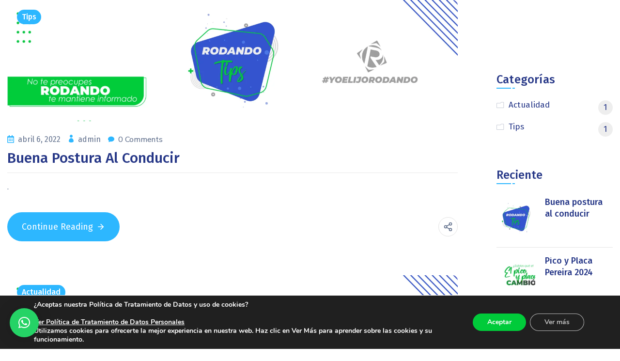

--- FILE ---
content_type: text/html; charset=UTF-8
request_url: https://rodandopereira.com/author/admin/
body_size: 22044
content:
<!DOCTYPE html>
<html lang="es" >

<head>
    <meta http-equiv="Content-Type" content="text/html; charset=UTF-8" />
    <link rel="profile" href="//gmpg.org/xfn/11">
    <link rel="pingback" href="https://rodandopereira.com/xmlrpc.php">
    <meta http-equiv="X-UA-Compatible" content="IE=edge">
    <meta name="viewport" content="width=device-width, initial-scale=1, shrink-to-fit=no"/>
    <title>admin &#8211; Rodando Pereira</title><link rel="stylesheet" href="https://fonts.googleapis.com/css?family=Nunito%20Sans%3A100%2C200%2C300%2C400%2C500%2C600%2C700%2C800%2C900%7CFira%20Sans%3A100%2C200%2C300%2C400%2C500%2C600%2C700%2C800%2C900%7CFira%20Sans%3A100%2C100italic%2C200%2C200italic%2C300%2C300italic%2C400%2C400italic%2C500%2C500italic%2C600%2C600italic%2C700%2C700italic%2C800%2C800italic%2C900%2C900italic%7CRoboto%3A100%2C100italic%2C200%2C200italic%2C300%2C300italic%2C400%2C400italic%2C500%2C500italic%2C600%2C600italic%2C700%2C700italic%2C800%2C800italic%2C900%2C900italic%7CRoboto%20Slab%3A100%2C100italic%2C200%2C200italic%2C300%2C300italic%2C400%2C400italic%2C500%2C500italic%2C600%2C600italic%2C700%2C700italic%2C800%2C800italic%2C900%2C900italic&#038;display=swap" />
<meta name='robots' content='max-image-preview:large' />
<script type='application/javascript'  id='pys-version-script'>console.log('PixelYourSite Free version 9.7.1');</script>
<link rel='dns-prefetch' href='//fonts.googleapis.com' />
<link href='https://fonts.gstatic.com' crossorigin rel='preconnect' />
<link rel="alternate" type="application/rss+xml" title="Rodando Pereira &raquo; Feed" href="https://rodandopereira.com/feed/" />
<link rel="alternate" type="application/rss+xml" title="Rodando Pereira &raquo; Feed de los comentarios" href="https://rodandopereira.com/comments/feed/" />
<link rel="alternate" type="application/rss+xml" title="Rodando Pereira &raquo; Feed de entradas de admin" href="https://rodandopereira.com/author/admin/feed/" />
<style id='wp-emoji-styles-inline-css' type='text/css'>

	img.wp-smiley, img.emoji {
		display: inline !important;
		border: none !important;
		box-shadow: none !important;
		height: 1em !important;
		width: 1em !important;
		margin: 0 0.07em !important;
		vertical-align: -0.1em !important;
		background: none !important;
		padding: 0 !important;
	}
</style>
<style id='classic-theme-styles-inline-css' type='text/css'>
/*! This file is auto-generated */
.wp-block-button__link{color:#fff;background-color:#32373c;border-radius:9999px;box-shadow:none;text-decoration:none;padding:calc(.667em + 2px) calc(1.333em + 2px);font-size:1.125em}.wp-block-file__button{background:#32373c;color:#fff;text-decoration:none}
</style>
<style id='global-styles-inline-css' type='text/css'>
:root{--wp--preset--aspect-ratio--square: 1;--wp--preset--aspect-ratio--4-3: 4/3;--wp--preset--aspect-ratio--3-4: 3/4;--wp--preset--aspect-ratio--3-2: 3/2;--wp--preset--aspect-ratio--2-3: 2/3;--wp--preset--aspect-ratio--16-9: 16/9;--wp--preset--aspect-ratio--9-16: 9/16;--wp--preset--color--black: #000000;--wp--preset--color--cyan-bluish-gray: #abb8c3;--wp--preset--color--white: #ffffff;--wp--preset--color--pale-pink: #f78da7;--wp--preset--color--vivid-red: #cf2e2e;--wp--preset--color--luminous-vivid-orange: #ff6900;--wp--preset--color--luminous-vivid-amber: #fcb900;--wp--preset--color--light-green-cyan: #7bdcb5;--wp--preset--color--vivid-green-cyan: #00d084;--wp--preset--color--pale-cyan-blue: #8ed1fc;--wp--preset--color--vivid-cyan-blue: #0693e3;--wp--preset--color--vivid-purple: #9b51e0;--wp--preset--gradient--vivid-cyan-blue-to-vivid-purple: linear-gradient(135deg,rgba(6,147,227,1) 0%,rgb(155,81,224) 100%);--wp--preset--gradient--light-green-cyan-to-vivid-green-cyan: linear-gradient(135deg,rgb(122,220,180) 0%,rgb(0,208,130) 100%);--wp--preset--gradient--luminous-vivid-amber-to-luminous-vivid-orange: linear-gradient(135deg,rgba(252,185,0,1) 0%,rgba(255,105,0,1) 100%);--wp--preset--gradient--luminous-vivid-orange-to-vivid-red: linear-gradient(135deg,rgba(255,105,0,1) 0%,rgb(207,46,46) 100%);--wp--preset--gradient--very-light-gray-to-cyan-bluish-gray: linear-gradient(135deg,rgb(238,238,238) 0%,rgb(169,184,195) 100%);--wp--preset--gradient--cool-to-warm-spectrum: linear-gradient(135deg,rgb(74,234,220) 0%,rgb(151,120,209) 20%,rgb(207,42,186) 40%,rgb(238,44,130) 60%,rgb(251,105,98) 80%,rgb(254,248,76) 100%);--wp--preset--gradient--blush-light-purple: linear-gradient(135deg,rgb(255,206,236) 0%,rgb(152,150,240) 100%);--wp--preset--gradient--blush-bordeaux: linear-gradient(135deg,rgb(254,205,165) 0%,rgb(254,45,45) 50%,rgb(107,0,62) 100%);--wp--preset--gradient--luminous-dusk: linear-gradient(135deg,rgb(255,203,112) 0%,rgb(199,81,192) 50%,rgb(65,88,208) 100%);--wp--preset--gradient--pale-ocean: linear-gradient(135deg,rgb(255,245,203) 0%,rgb(182,227,212) 50%,rgb(51,167,181) 100%);--wp--preset--gradient--electric-grass: linear-gradient(135deg,rgb(202,248,128) 0%,rgb(113,206,126) 100%);--wp--preset--gradient--midnight: linear-gradient(135deg,rgb(2,3,129) 0%,rgb(40,116,252) 100%);--wp--preset--font-size--small: 13px;--wp--preset--font-size--medium: 20px;--wp--preset--font-size--large: 36px;--wp--preset--font-size--x-large: 42px;--wp--preset--spacing--20: 0.44rem;--wp--preset--spacing--30: 0.67rem;--wp--preset--spacing--40: 1rem;--wp--preset--spacing--50: 1.5rem;--wp--preset--spacing--60: 2.25rem;--wp--preset--spacing--70: 3.38rem;--wp--preset--spacing--80: 5.06rem;--wp--preset--shadow--natural: 6px 6px 9px rgba(0, 0, 0, 0.2);--wp--preset--shadow--deep: 12px 12px 50px rgba(0, 0, 0, 0.4);--wp--preset--shadow--sharp: 6px 6px 0px rgba(0, 0, 0, 0.2);--wp--preset--shadow--outlined: 6px 6px 0px -3px rgba(255, 255, 255, 1), 6px 6px rgba(0, 0, 0, 1);--wp--preset--shadow--crisp: 6px 6px 0px rgba(0, 0, 0, 1);}:where(.is-layout-flex){gap: 0.5em;}:where(.is-layout-grid){gap: 0.5em;}body .is-layout-flex{display: flex;}.is-layout-flex{flex-wrap: wrap;align-items: center;}.is-layout-flex > :is(*, div){margin: 0;}body .is-layout-grid{display: grid;}.is-layout-grid > :is(*, div){margin: 0;}:where(.wp-block-columns.is-layout-flex){gap: 2em;}:where(.wp-block-columns.is-layout-grid){gap: 2em;}:where(.wp-block-post-template.is-layout-flex){gap: 1.25em;}:where(.wp-block-post-template.is-layout-grid){gap: 1.25em;}.has-black-color{color: var(--wp--preset--color--black) !important;}.has-cyan-bluish-gray-color{color: var(--wp--preset--color--cyan-bluish-gray) !important;}.has-white-color{color: var(--wp--preset--color--white) !important;}.has-pale-pink-color{color: var(--wp--preset--color--pale-pink) !important;}.has-vivid-red-color{color: var(--wp--preset--color--vivid-red) !important;}.has-luminous-vivid-orange-color{color: var(--wp--preset--color--luminous-vivid-orange) !important;}.has-luminous-vivid-amber-color{color: var(--wp--preset--color--luminous-vivid-amber) !important;}.has-light-green-cyan-color{color: var(--wp--preset--color--light-green-cyan) !important;}.has-vivid-green-cyan-color{color: var(--wp--preset--color--vivid-green-cyan) !important;}.has-pale-cyan-blue-color{color: var(--wp--preset--color--pale-cyan-blue) !important;}.has-vivid-cyan-blue-color{color: var(--wp--preset--color--vivid-cyan-blue) !important;}.has-vivid-purple-color{color: var(--wp--preset--color--vivid-purple) !important;}.has-black-background-color{background-color: var(--wp--preset--color--black) !important;}.has-cyan-bluish-gray-background-color{background-color: var(--wp--preset--color--cyan-bluish-gray) !important;}.has-white-background-color{background-color: var(--wp--preset--color--white) !important;}.has-pale-pink-background-color{background-color: var(--wp--preset--color--pale-pink) !important;}.has-vivid-red-background-color{background-color: var(--wp--preset--color--vivid-red) !important;}.has-luminous-vivid-orange-background-color{background-color: var(--wp--preset--color--luminous-vivid-orange) !important;}.has-luminous-vivid-amber-background-color{background-color: var(--wp--preset--color--luminous-vivid-amber) !important;}.has-light-green-cyan-background-color{background-color: var(--wp--preset--color--light-green-cyan) !important;}.has-vivid-green-cyan-background-color{background-color: var(--wp--preset--color--vivid-green-cyan) !important;}.has-pale-cyan-blue-background-color{background-color: var(--wp--preset--color--pale-cyan-blue) !important;}.has-vivid-cyan-blue-background-color{background-color: var(--wp--preset--color--vivid-cyan-blue) !important;}.has-vivid-purple-background-color{background-color: var(--wp--preset--color--vivid-purple) !important;}.has-black-border-color{border-color: var(--wp--preset--color--black) !important;}.has-cyan-bluish-gray-border-color{border-color: var(--wp--preset--color--cyan-bluish-gray) !important;}.has-white-border-color{border-color: var(--wp--preset--color--white) !important;}.has-pale-pink-border-color{border-color: var(--wp--preset--color--pale-pink) !important;}.has-vivid-red-border-color{border-color: var(--wp--preset--color--vivid-red) !important;}.has-luminous-vivid-orange-border-color{border-color: var(--wp--preset--color--luminous-vivid-orange) !important;}.has-luminous-vivid-amber-border-color{border-color: var(--wp--preset--color--luminous-vivid-amber) !important;}.has-light-green-cyan-border-color{border-color: var(--wp--preset--color--light-green-cyan) !important;}.has-vivid-green-cyan-border-color{border-color: var(--wp--preset--color--vivid-green-cyan) !important;}.has-pale-cyan-blue-border-color{border-color: var(--wp--preset--color--pale-cyan-blue) !important;}.has-vivid-cyan-blue-border-color{border-color: var(--wp--preset--color--vivid-cyan-blue) !important;}.has-vivid-purple-border-color{border-color: var(--wp--preset--color--vivid-purple) !important;}.has-vivid-cyan-blue-to-vivid-purple-gradient-background{background: var(--wp--preset--gradient--vivid-cyan-blue-to-vivid-purple) !important;}.has-light-green-cyan-to-vivid-green-cyan-gradient-background{background: var(--wp--preset--gradient--light-green-cyan-to-vivid-green-cyan) !important;}.has-luminous-vivid-amber-to-luminous-vivid-orange-gradient-background{background: var(--wp--preset--gradient--luminous-vivid-amber-to-luminous-vivid-orange) !important;}.has-luminous-vivid-orange-to-vivid-red-gradient-background{background: var(--wp--preset--gradient--luminous-vivid-orange-to-vivid-red) !important;}.has-very-light-gray-to-cyan-bluish-gray-gradient-background{background: var(--wp--preset--gradient--very-light-gray-to-cyan-bluish-gray) !important;}.has-cool-to-warm-spectrum-gradient-background{background: var(--wp--preset--gradient--cool-to-warm-spectrum) !important;}.has-blush-light-purple-gradient-background{background: var(--wp--preset--gradient--blush-light-purple) !important;}.has-blush-bordeaux-gradient-background{background: var(--wp--preset--gradient--blush-bordeaux) !important;}.has-luminous-dusk-gradient-background{background: var(--wp--preset--gradient--luminous-dusk) !important;}.has-pale-ocean-gradient-background{background: var(--wp--preset--gradient--pale-ocean) !important;}.has-electric-grass-gradient-background{background: var(--wp--preset--gradient--electric-grass) !important;}.has-midnight-gradient-background{background: var(--wp--preset--gradient--midnight) !important;}.has-small-font-size{font-size: var(--wp--preset--font-size--small) !important;}.has-medium-font-size{font-size: var(--wp--preset--font-size--medium) !important;}.has-large-font-size{font-size: var(--wp--preset--font-size--large) !important;}.has-x-large-font-size{font-size: var(--wp--preset--font-size--x-large) !important;}
:where(.wp-block-post-template.is-layout-flex){gap: 1.25em;}:where(.wp-block-post-template.is-layout-grid){gap: 1.25em;}
:where(.wp-block-columns.is-layout-flex){gap: 2em;}:where(.wp-block-columns.is-layout-grid){gap: 2em;}
:root :where(.wp-block-pullquote){font-size: 1.5em;line-height: 1.6;}
</style>
<link rel='stylesheet' id='contact-form-7-css' href='https://rodandopereira.com/wp-content/plugins/contact-form-7/includes/css/styles.css?ver=5.9.8' type='text/css' media='all' />
<link rel='stylesheet' id='ovapor_style-css' href='https://rodandopereira.com/wp-content/plugins/ova-portfolio/assets/css/frontend/ovapor-style.css?ver=6.6.1' type='text/css' media='all' />
<link rel='stylesheet' id='fancybox-css' href='https://rodandopereira.com/wp-content/plugins/ova-sev/assets/lib/fancybox-master/dist/jquery.fancybox.min.css' type='text/css' media='all' />
<link rel='stylesheet' id='ovasev_style-css' href='https://rodandopereira.com/wp-content/plugins/ova-sev/assets/css/frontend/ovasev-style.css?ver=6.6.1' type='text/css' media='all' />
<link rel='stylesheet' id='ovateam_style-css' href='https://rodandopereira.com/wp-content/plugins/ova-team/assets/css/frontend/ovateam-style.css?ver=6.6.1' type='text/css' media='all' />
<link rel='stylesheet' id='bootstrap-css' href='https://rodandopereira.com/wp-content/themes/autoglow/assets/libs/bootstrap/css/bootstrap.min.css' type='text/css' media='all' />
<link rel='stylesheet' id='linearicons-css' href='https://rodandopereira.com/wp-content/themes/autoglow/assets/libs/linearicons/linearicons_style.css' type='text/css' media='all' />
<link rel='stylesheet' id='select2-css' href='https://rodandopereira.com/wp-content/themes/autoglow/assets/libs/select2/select2.min.css' type='text/css' media='all' />
<link rel='stylesheet' id='v4-shims-css' href='https://rodandopereira.com/wp-content/themes/autoglow/assets/libs/fontawesome/css/v4-shims.min.css' type='text/css' media='all' />
<link rel='stylesheet' id='fontawesome-css' href='https://rodandopereira.com/wp-content/themes/autoglow/assets/libs/fontawesome/css/all.min.css' type='text/css' media='all' />
<link rel='stylesheet' id='elegant-font-css' href='https://rodandopereira.com/wp-content/themes/autoglow/assets/libs/elegant_font/ele_style.css' type='text/css' media='all' />
<link rel='stylesheet' id='autoglow-theme-css' href='https://rodandopereira.com/wp-content/themes/autoglow/assets/css/theme.css' type='text/css' media='all' />
<link rel='stylesheet' id='autoglow-style-css' href='https://rodandopereira.com/wp-content/themes/autoglow/style.css' type='text/css' media='all' />
<style id='autoglow-style-inline-css' type='text/css'>
   
@media (min-width: 769px){
    #sidebar-woo{
        flex: 0 0 320px;
        max-width: 320px;
        padding: 0;
    }
    
    #main-content-woo{
        flex: 0 0 calc(100% - 320px);
        max-width: calc(100% - 320px);
        padding-right: 60px;
        padding-left: 0;
    }
}

@media(max-width: 768px){
    #sidebar-woo, #main-content-woo{
        flex: 0 0 100%;
        max-width: 100%;
    }
    
}
@media (min-width: 992px){
    #sidebar{
        flex: 0 0 320px;
        max-width: 320px;
        padding-left: 80px;
        padding-right: 0;
    }
    
    #main-content{
        flex: 0 0 calc(100% - 320px);
        max-width: calc(100% - 320px);
    }
}

@media(max-width: 991px){
    #sidebar, #main-content{
        flex: 0 0 100%;
        max-width: 100%;
    }
    
}

body{
	font-family: Nunito Sans;
	font-weight: 400;
	font-size: 17px;
	line-height: 26px;
	letter-spacing: 0px;
	color: #62718d;
}


h1,h2,h3,h4,h5,h6, .nav_comment_text,
.ovatheme_header_default nav.navbar .navbar-brand
{
	font-family: Fira Sans;
}
.second_font,
.woocommerce ul.products li.product a.add_to_cart_button{
	font-family: Fira Sans !important;
}
.according-egov .elementor-accordion .elementor-accordion-item .elementor-tab-content,
.autoglow-tab .elementor-widget-tabs .elementor-tab-content
{
	font-family: Nunito Sans;
}

.sidebar .widget.recent-posts-widget-with-thumbnails ul li a .rpwwt-post-title,
.sidebar .widget.recent-posts-widget-with-thumbnails ul li .rpwwt-post-date,
.sidebar .widget.widget_tag_cloud .tagcloud a,
.blog_pagination .pagination li.page-numbers a,
.single-post-autoglow article.post-wrap .post-tag .post-tags a,
.content_comments .comments ul.commentlists li.comment .comment-details .author-name .name,
.content_comments .comments ul.commentlists li.comment .comment-details .author-name .date,
.content_comments .comments ul.commentlists li.comment .comment-body .ova_reply .comment-reply-link,
.content_comments .comments ul.commentlists li.comment .comment-body .ova_reply .comment-edit-link,
.content_comments .comments .comment-respond .comment-form textarea,
.content_comments .comments .comment-respond .comment-form input[type="text"],
.content_comments .comments .comment-respond .comment-form p.form-submit #submit,
.ova-single-text,
.autoglow_counter_team .elementor-counter .elementor-counter-number-wrapper .elementor-counter-number,
.autoglow_button .elementor-button-wrapper .elementor-button,
.according-egov .elementor-accordion .elementor-accordion-item .elementor-tab-title a,
.autoglow-tab.elementor-widget-tabs .elementor-tabs .elementor-tabs-wrapper .elementor-tab-title a,
.autoglow-tab.elementor-widget-tabs .elementor-tabs .elementor-tabs-wrapper .elementor-tab-title,
.autoglow-tab.elementor-widget-tabs .elementor-tabs .elementor-tabs-content-wrapper .elementor-tab-title,
.search_archive_event form .select2-selection.select2-selection--single .select2-selection__rendered,
.search_archive_event form .start_date input::placeholder, 
.search_archive_event form .end_date input::placeholder,
.ova_time_countdown .due_date .countdown-section .countdown-amount,
.ova_time_countdown .due_date .countdown-section .countdown-period,
.woocommerce .ova-shop-wrap .content-area ul.products li.product .price,
.woocommerce .ova-shop-wrap .content-area .woocommerce-pagination ul.page-numbers li .page-numbers,
.woocommerce .ova-shop-wrap .content-area .onsale,
.woocommerce .ova-shop-wrap .content-area .woocommerce-result-count,
.woocommerce .ova-shop-wrap .content-area .woocommerce-ordering .select2-container--default .select2-selection--single .select2-selection__rendered,
.woocommerce .ova-shop-wrap .woo-sidebar .widget_products ul.product_list_widget li a .product-title,
.woocommerce .ova-shop-wrap .woo-sidebar .widget_products ul.product_list_widget li .woocommerce-Price-amount,
.woocommerce .ova-shop-wrap .content-area .product .summary .price,
.woocommerce .ova-shop-wrap .content-area .product .summary .stock,
.woocommerce .ova-shop-wrap .content-area .product .summary .cart .quantity input,
.woocommerce .ova-shop-wrap .content-area .product .summary .cart .single_add_to_cart_button,
.woocommerce .ova-shop-wrap .content-area .product .summary .product_meta .posted_in,
.woocommerce .ova-shop-wrap .content-area .product .summary .product_meta .tagged_as,
.woocommerce .ova-shop-wrap .content-area .product .woocommerce-tabs ul.tabs li a,
.woocommerce .ova-shop-wrap .content-area .product .woocommerce-tabs .woocommerce-Tabs-panel #reviews #comments ol.commentlist li .comment_container .comment-text .meta,
.woocommerce .ova-shop-wrap .content-area .product .woocommerce-tabs .woocommerce-Tabs-panel #reviews #review_form_wrapper #review_form #respond .comment-reply-title,
.woocommerce .ova-shop-wrap .content-area .product .woocommerce-tabs .woocommerce-Tabs-panel #reviews #review_form_wrapper #review_form #respond .comment-form label,
.woocommerce .ova-shop-wrap .woo-sidebar .widget_price_filter .price_slider_wrapper .price_slider_amount .button,
.woocommerce .woocommerce-cart-form table.shop_table thead tr th,
.woocommerce .woocommerce-cart-form table.shop_table tbody tr td,
.woocommerce .woocommerce-cart-form table.shop_table tbody tr td.product-quantity input,
.woocommerce .woocommerce-cart-form table.shop_table tbody tr td.actions .coupon .button,
.woocommerce .woocommerce-cart-form table.shop_table tbody tr td.actions .button,
.woocommerce .cart-collaterals .cart_totals .shop_table th,
.woocommerce .cart-collaterals .cart_totals .shop_table td,
.woocommerce .cart-collaterals .cart_totals .shop_table tr.woocommerce-shipping-totals ul#shipping_method li label,
.woocommerce .cart-collaterals .cart_totals .shop_table tr.woocommerce-shipping-totals .woocommerce-shipping-destination,
.woocommerce .cart-collaterals .cart_totals .shop_table tr.woocommerce-shipping-totals .woocommerce-shipping-calculator .shipping-calculator-button,
.woocommerce .cart-collaterals .cart_totals .shop_table tr.woocommerce-shipping-totals .woocommerce-shipping-calculator .button,
.woocommerce .cart-collaterals .cart_totals .checkout-button,
.woocommerce-checkout .woocommerce-billing-fields .form-row label,
.woocommerce-checkout table.shop_table td,
.woocommerce-checkout table.shop_table th,
.woocommerce-checkout .woocommerce-checkout-payment ul.wc_payment_methods li label,
.woocommerce-checkout #payment .place-order #place_order,
.woocommerce-checkout .woocommerce-additional-fields .form-row label,
.woocommerce-checkout .woocommerce-form-coupon-toggle .woocommerce-info,
.woocommerce .ova-shop-wrap .content-area .product .summary form.cart table.variations tr td,
.woocommerce-checkout form.checkout_coupon .button,
.ova_toggle_custom_autoglow .elementor-toggle-item .elementor-tab-title a,
.autoglow_404_page .search-form input[type="submit"],
.ova_autoglow_counter.elementor-widget-counter .elementor-counter-number-wrapper,
.ova_autoglow_counter.elementor-widget-counter .elementor-counter-title,
.autoglow_form_mail_comming_soon .mailchimp_custom .ova_mcwp_mail input[type="email"],
.woocommerce #customer_login .woocommerce-form .form-row label,
.woocommerce .ova-shop-wrap .woo-sidebar .widget_product_tag_cloud .tagcloud a,
.single_event .event_content .tab-Location .tab-content .contact .info-contact li span:nth-child(1),

.sidebar .widget ul li,
.sidebar .widget ul li a,
.ova_according_mister .elementor-accordion .elementor-accordion-item .elementor-tab-title a,
.ova_menu_page.type3 li a,
.ovatheme_header_default nav.navbar li a,
.contact-form-mis label,
.woocommerce .ova-shop-wrap .content-area ul.products li.product .cat_product,
.woocommerce .ova-shop-wrap .content-area ul.products li.product .woocommerce-loop-product__title,
.woocommerce-checkout .woocommerce-form-login-toggle .woocommerce-info,
.woocommerce form.woocommerce-form-login.login .form-row label[for="username"],
.woocommerce form.woocommerce-form-login.login .form-row label[for="password"]

{
	font-family: Fira Sans;
}


article.post-wrap .post-meta .post-meta-content .wp-author a:hover,
.sidebar .widget.recent-posts-widget-with-thumbnails ul li a .rpwwt-post-title:hover,
.sidebar .widget.widget_tag_cloud .tagcloud a:hover,
article.post-wrap .carousel .carousel-control-prev:hover i, 
article.post-wrap .carousel .carousel-control-next:hover i,
article.post-wrap .post-title h2.post-title a:hover,
.blog-grid article.post-wrap .post-footer .autoglow-post-readmore a:hover,
.default article.post-wrap .post-footer .socials-inner .share-social .share-social-icons li a:hover,
.single-post-autoglow article.post-wrap .ova-next-pre-post .pre .num-2 span,
.single-post-autoglow article.post-wrap .ova-next-pre-post .next .num-2 span,
.single-post-autoglow article.post-wrap .ova-next-pre-post .pre .num-2 a:hover,
.single-post-autoglow article.post-wrap .ova-next-pre-post .next .num-2 a:hover,
.content_comments .comments .comment-respond small a,
.ova-search-page .page-title span,
.switch-lang .current-lang .lang-text:hover,
.switch-lang .current-lang .lang-text:hover:after,
.switch-lang .lang-dropdown .selecting-lang .lang-text:hover,
.elementor-widget-ova_header .wrap_ova_header .ova_header_el .ovatheme_breadcrumbs .breadcrumb a:hover,
.ova-contact-info.type2 .address .text_link a:hover,
.ova-contact-info.type2 .icon svg,
.ova-contact-info.type2 .icon i,
.content_comments .comments ul.commentlists li.comment .comment-body .ova_reply .comment-reply-link:hover,
.content_comments .comments ul.commentlists li.comment .comment-body .ova_reply .comment-edit-link:hover,
.ovatheme_header_default nav.navbar li a:hover,
.ova_wrap_search_popup i:hover,
.elementor-widget-ova_menu .ova_nav ul.menu > li > a:hover,
.elementor-widget-ova_menu .ova_nav ul.menu .dropdown-menu li a:hover,
.elementor-widget-ova_menu .ova_nav ul.menu > li.active > a,
.elementor-widget-ova_menu .ova_nav ul.menu > li.current-menu-parent > a,
.elementor-widget-ova_menu .ova_nav ul.menu .dropdown-menu li.active > a,
.ova-contact-info .address a:hover,
.ova_menu_page .menu li a:hover,
.ova_menu_page .menu li.active a,
.ova_menu_page .menu li.current_page_item a,
.ova-info-content .ova-email a:hover,
.ova-info-content .ova-phone a:hover,

.archive_team .ova-info-content .name:hover,
.autoglow_list_single_team .elementor-icon-list-items .elementor-icon-list-item .elementor-icon-list-icon i,
.ova_team_single .ova_info .ova-info-content .ova-email a:hover,
.ova_team_single .ova_info .ova-info-content .ova-phone a:hover,
.autoglow_counter_team .elementor-counter .elementor-counter-number-wrapper .elementor-counter-number,
.ova-testimonial .slide-testimonials .client_info .icon-quote span::before,
.egov_editor_check svg,

.ova_feature .title a:hover,
.ova_feature .content-sub .readmore:hover,
.ova_feature .icon span::before,
.ova_sev_wrap .ova-sev-sidebar .ova_info .sev-file-sidebar .ova-file-name-size .ova-file-name a:hover,
.ova_sev_list_file .ova-list-attachment li .ova-download a:hover,
.ova_sev_wrap .ova-sev-sidebar .ova_info .ova-list-sev ul li a:hover,
.autoglow-tab.elementor-widget-tabs .elementor-tabs .elementor-tabs-content-wrapper .elementor-tab-title.elementor-active,
.ova_feature.version_2 .items .title a:hover,
.ova_sev_list_file .ova-list-attachment li .ova-file-name-size .ova-file-name a:hover,
.archive_sev .items .icon span::before,
.archive_sev .items .title a:hover,
.archive_sev .items .content-sub .readmore:hover,
.ovaev-content.content-grid .desc .event_post .post_cat a.event_type:hover,
.ovaev-content.content-grid .desc .event_post .event_title a:hover,
.ovaev-content.content-grid .desc .event_post .post_cat a.event_type:hover,
.ovaev-content.content-list .desc .event_post .event_title a:hover,
.ovaev-content.content-list .date-event .date-month,
.ovaev-content.content-list .desc .event_post .post_cat a.event_type:hover,
.ovaev-content.content-list .content .desc .event_post .event_title a:hover,
.sidebar-event .widget_list_event .list-event .item-event .ova-content .title a:hover,
.sidebar-event .widget_feature_event .event-feature .item-event .desc .event_post .event_title a:hover,
.sidebar-event .widget_feature_event .event-feature .item-event .desc .event_post .post_cat .event_type:hover,
.sidebar-event .widget_list_event .button-all-event a:hover,
.single_event .event_content .event-tags a:hover,
.single_event .event_content .ova-next-pre-post .pre .num-2 span,
.single_event .event_content .ova-next-pre-post .next .num-2 span,
.single_event .event_content .ova-next-pre-post .pre .num-1 a:hover i,
.single_event .event_content .ova-next-pre-post .next .num-1 a:hover i,
.single_event .event_content .ova-next-pre-post .pre .num-2 a:hover,
.single_event .event_content .ova-next-pre-post .next .num-2 a:hover,
.single_event .event_content .event-related .item-event .desc .event_post .post_cat .event_type:hover,
.single_event .event_content .event-related .item-event .desc .event_post .event_title a:hover,
.ova-team-slider .content .items .ova-info a.name:hover,
.single_event .event_content .tab-Location .tab-content .contact .info-contact li a.info:hover,
.ovaev-event-element .title-event,
.ovaev-event-element .item .title a:hover,
.wrap-portfolio .archive-por .content-por .ovapor-item .content-item .category a:hover,
.wrap-portfolio .archive-por .content-por .ovapor-item .content-item .title a:hover,
.wrap-portfolio .single-por .wrap-content-por .info-por a:hover,
.wrap-portfolio .single-por .single-foot-por .ova-next-pre-post .pre .num-2 span,
.wrap-portfolio .single-por .single-foot-por .ova-next-pre-post .next .num-2 span,
.wrap-portfolio .single-por .single-foot-por .ova-next-pre-post .pre .num-1 a:hover i,
.wrap-portfolio .single-por .single-foot-por .ova-next-pre-post .next .num-1 a:hover i,
.wrap-portfolio .single-por .single-foot-por .ova-next-pre-post .pre .num-2 a:hover,
.wrap-portfolio .single-por .single-foot-por .ova-next-pre-post .next .num-2 a:hover,
.wrap-related-por .related-por .ovapor-item .content-item .category a:hover,
.wrap-related-por .related-por .ovapor-item .content-item .title a:hover,
.wrap-portfolio .single-por .info-por a:hover,
.woocommerce .ova-shop-wrap .content-area ul.products li.product .woocommerce-loop-product__title a:hover,
.woocommerce .ova-shop-wrap .woo-sidebar .widget_products ul.product_list_widget li a .product-title:hover,
.woocommerce .ova-shop-wrap .woo-sidebar .widget_product_tag_cloud .tagcloud a:hover,
.woocommerce .ova-shop-wrap .content-area .product .summary .product_meta .posted_in a:hover,
.woocommerce .ova-shop-wrap .content-area .product .summary .product_meta .tagged_as a:hover,
.woocommerce .ova-shop-wrap .woo-sidebar .widget_products ul.product_list_widget li .star-rating,
.woocommerce .woocommerce-cart-form table.shop_table tbody tr td.product-name a:hover,
.woocommerce .ova-shop-wrap .content-area .product .summary form.cart table.variations tr td .reset_variations:hover,
.woocommerce .ova-shop-wrap .content-area .product .summary form.cart table.group_table td a:hover,
.ova-history .wp-item .wp-year .year,
.autoglow_icon_couter.elementor-widget-html .elementor-widget-container i::before,
.ova-document-list .list-doc .item h3.title a:hover,
.ova-document-list .readmore a:hover,
.ovaev-event-element .desc .event_post .post_cat .event_type:hover,
.ovaev-event-element .desc .event_post .event_title a:hover,
.ovaev-event-element.version_2 .title-readmore .read-more:hover,
.ova_feature_box.version_1 .ova-content .title a:hover,
.ova_feature_box.version_1 .ova-content .readmore a:hover,
.ova_feature_box.version_2 .ova-content .title a:hover,
.ova_feature_box.version_3 .ova-content .readmore a:hover,
.ova_por_slide.por_element .ovapor-item .content-item .category a:hover,
.ova_por_slide.por_element .ovapor-item .content-item .title a:hover,
.ova_box_resource .title a,
.ova_box_contact .phone a,
.ova_contact_slide .owl-carousel .owl-nav > button:hover i,
.ova_contact_slide .slide-contact .item .phone a:hover,
.woocommerce #customer_login .woocommerce-form.woocommerce-form-login .form-row.woocommerce-form-row.rememberme_lost_password a:hover,
.woocommerce ul.autoglow-login-register-woo li.active a,
.woocommerce form.woocommerce-form-login.login .form-row.woocommerce-form-row.rememberme_lost_password a:hover,
.ova_dep_wrap .ova-dep-sidebar .ova_info .ova-list-dep ul li.active a,
.ova_sev_wrap .ova-sev-sidebar .ova_info .ova-list-sev .title-list-sev a:hover,
.ova_doc_wrap .ova-doc-sidebar .ova_info .ova-list-cat ul li.active a,
.ova_dep_wrap .ova-dep-sidebar .ova_info .ova-list-dep .title-list-dep:hover,
.ova_sev_wrap .ova-sev-sidebar .ova_info .ova-list-sev ul li.active a,


article.post-wrap .post-media .ova-cat a:hover,
article.post-wrap .autoglow-post-readmore a,
.sidebar .widget ul li a:hover,
.sidebar .widget li > a::before,
.ova_icon_quote_blog i:before,
article.post-wrap .ova-cat-no-img a:hover,
.ova_button.type4,
.ova-heading .sub_title,
.wrap-portfolio .archive-por ul.list-cat-por li:hover a,
.wrap-portfolio .archive-por ul.list-cat-por li.active a,
.wrap-portfolio .single-por .single-foot-por .ova-next-pre-post .pre:hover .num-2 .title,
.wrap-portfolio .single-por .single-foot-por .ova-next-pre-post .next:hover .num-2 .title,
.wrap-portfolio .single-por.type2 .wrap-content-por .content-info .info-por a:hover,
.ova_team_single .ova_info .content_info .ova-info-content .job,
.ova-info-content .job,
.archive_team .content .items .content_info .ova-media .ova-social ul li a:hover i,
.archive_team .content .items .content_info .ova-info-content .name:hover,
.ova_box_feature_1 .item:hover .icon i:before,
.ova_box_contact_1 .icon i,
.woocommerce .ova-shop-wrap .content-area .product .summary .price .woocommerce-Price-amount,
article.post-wrap .post-meta .post-meta-content .post-date .left i,
article.post-wrap .post-meta .post-meta-content .comment a svg,
.ovatheme_breadcrumbs ul.breadcrumb li,
article.post-wrap .post-meta .post-meta-content i

{
	color: #2db7ff;
}
.egov-link-color a:hover,
.egov-link-color a:hover span,
.ovatheme_breadcrumbs ul.breadcrumb a:hover
{
	color: #2db7ff !important;
}

.default article.post-wrap .post-footer .autoglow-post-readmore a,
.blog-grid article.post-wrap .post-meta-date .post-meta-content-date,
.content_comments .comments .comment-respond .comment-form p.form-submit #submit,
.ova-single-text,
.ova_wrap_search_popup .ova_search_popup .search-form .search-submit,
.ova-skill-bar .cove-killbar .skillbar-bar,
.ova_social .content a:hover,
.autoglow_button .elementor-button-wrapper .elementor-button,
.ova-testimonial .slide-testimonials .owl-dots .owl-dot.active span,
.archive_dep .content .ova-content .icon span,
.ova_box_learnmore .content,
.ovaev-content.content-grid .date-event .date,
.sidebar-event .widget_feature_event .event-feature .item-event .date-event .date,
.single_event .event_content .event_intro .wrap-date-time-loc .wrap-date,

.single_event .event_content .event_intro .wrap-date-time-loc .wrap-loc,
.single_event .event_content .tab-Location ul.nav li.nav-item a.active::after,
.single_event .event_content .tab-Location ul.nav li.nav-item a:hover::after,
.single_event .event_content .event-related .item-event .date-event .date,
.ova_time_countdown .ova-button a:hover,
.ova-team-slider .owl-dots .owl-dot.active span,
.archive_event_type3 .filter-cat-event ul li.active a,
.archive_event_type3 .filter-cat-event ul li a:hover,


.woocommerce .ova-shop-wrap .content-area ul.products li.product .button,
.woocommerce .ova-shop-wrap .content-area ul.products li.product a.added_to_cart,
.woocommerce .ova-shop-wrap .content-area .product .summary .cart .single_add_to_cart_button,
.woocommerce .ova-shop-wrap .content-area .product .woocommerce-tabs .woocommerce-Tabs-panel #reviews #review_form_wrapper #review_form #respond .comment-form .form-submit input,
.woocommerce .ova-shop-wrap .woo-sidebar .widget_price_filter .price_slider_wrapper .price_slider .ui-slider-range,.woocommerce .ova-shop-wrap .woo-sidebar .widget_price_filter .price_slider_wrapper .price_slider_amount .button:hover,
.woocommerce .woocommerce-cart-form table.shop_table tbody tr td.actions .button,
.woocommerce .cart-collaterals .cart_totals .shop_table tr.woocommerce-shipping-totals .woocommerce-shipping-calculator .button:hover,
.woocommerce .cart-collaterals .cart_totals .checkout-button,
.woocommerce-checkout #payment .place-order #place_order,
.woocommerce-checkout form.checkout_coupon .button,
.autoglow_404_page .autoglow-go-home a:hover,
.ova-history .wp-item .wp-year .dot .dot2,
.ova_feature.version_3 .items:hover,
.ova-document-list .icon-doc,
.ovaev-event-element .date-event .date,
.ova_feature.version_2 .items:hover .icon,
.autoglow_heading_border_left:after,
.ova_list_link,
.ova_por_slide.por_element .ovapor-item .content-item .readmore a:hover,
.ova_por_slide.por_element .owl-dots .owl-dot.active span,
.ova_contact_slide .slide-contact .item h3,
.ova_contact_slide .owl-dots .owl-dot.active span,
.woocommerce #customer_login .woocommerce-form.woocommerce-form-login .woocommerce-form-login__submit,
.woocommerce #customer_login .woocommerce-form.woocommerce-form-register .woocommerce-form-register__submit,
.woocommerce ul.autoglow-login-register-woo li.active a::after,
.woocommerce .woocommerce-message a.button,
.woocommerce form.woocommerce-form-login.login .woocommerce-form-login__submit,
#scrollUp,
.ova_feature_box.version_2:hover,
.ova_feature_box.version_2:hover .ova-image a:after,
.single-post-autoglow article.post-wrap .ova-next-pre-post .ova-slash span:hover,
.single_event .event_content .ova-next-pre-post .ova-slash:hover span,
.wrap-portfolio .single-por .single-foot-por .ova-next-pre-post .ova-slash:hover span,



article.post-wrap .post-media .ova-cat a,
.sidebar .widget h4.widget-title::before,
.sidebar .widget.widget_custom_html .ova_widget_team .content .social li a:hover,
article.post-wrap .ova-cat-no-img a,
.ova_button,
.ova_button.type2:hover,
.ova_button.type3:hover,
.ova_button.type4:hover,
.wrap-portfolio .archive-por ul.list-cat-por li a:after,
.wrap-portfolio .archive-por .content-por.gallery-portfolio .ovapor-item > a .search:hover,
.wrap-portfolio .single-por.type1 .por-gallery .item-gallery a .search:hover,
.wrap-portfolio .single-por.type2 .por-gallery .item-gallery a .search:hover


{
	background-color: #2db7ff;
}

.blog_pagination .pagination li.active a,
.blog_pagination .pagination li a:hover,
.blog_pagination .pagination li a:focus,
.sidebar .widget.widget_custom_html .ova_search form .search button,
.mailchimp_custom input[type="submit"],
.contact-form-autoglow input[type="submit"],
.ova-form-mail input[type="submit"],
.ova_doc_wrap.archive-doc .ova_doc_content .items-doc .doc-readmore a:hover,
.archive_dep .content .ova-content .readmore:hover,
.search_archive_event form .wrap-ovaev_submit .ovaev_submit,
.ovaev-content.content-list .event-readmore a:hover,
.sidebar-event .widget_feature_event .event-feature .item-event .desc .event_post .button_event .view_detail:hover,
.single_event .event_content .event-related .item-event .desc .event_post .button_event .view_detail:hover,
.woocommerce .ova-shop-wrap .content-area .woocommerce-pagination ul.page-numbers li .page-numbers.current,
.woocommerce .ova-shop-wrap .content-area .woocommerce-pagination ul.page-numbers li .page-numbers:hover,
.woocommerce .ova-shop-wrap .content-area .woocommerce-pagination ul.page-numbers li .page-numbers:focus,

.woocommerce .woocommerce-cart-form table.shop_table tbody tr td.actions .coupon .button:hover,
.autoglow_404_page .search-form input[type="submit"],



.single-post-autoglow article.post-wrap .post-tag .post-tags a:hover,
.wrap-portfolio .archive-por .content-por.grid-portfolio .ovapor-item .content-item .readmore a:hover,
.wrap-portfolio .single-por .single-foot-por .ova-next-pre-post .pre:hover .num-1 .icon,
.wrap-portfolio .single-por .single-foot-por .ova-next-pre-post .next:hover .num-1 .icon,
.wrap-related-por .related-por .ovapor-item .content-item .readmore a:hover,
.single-post-autoglow article.post-wrap .ova-next-pre-post .pre .num-1 a:hover,
.single-post-autoglow article.post-wrap .ova-next-pre-post .next .num-1 a:hover

{
	background-color: #2db7ff;
	border-color: #2db7ff;
}

article.post-wrap.sticky,
.autoglow-border-color .elementor-element-populated,
.ova_contact_slide .owl-carousel .owl-nav > button:hover,

.single-post-autoglow article.post-wrap .ova-next-pre-post .pre .num-1 a:hover,
.single-post-autoglow article.post-wrap .ova-next-pre-post .next .num-1 a:hover,
.ova_button.type2
{
	border-color: #2db7ff;
}
.autoglow-button-color-border-general.elementor-widget-button .elementor-button:hover,
.autoglow-button-color-border-header.elementor-widget-button .elementor-button:hover,
.ovaev-content.content-grid .desc .event_post .button_event .view_detail:hover,
.ovaev-event-element .desc .event_post .button_event .view_detail:hover,

.ova_button.type2
{
	color: #2db7ff;
	border-color: #2db7ff;
}

.autoglow-tab.elementor-widget-tabs .elementor-tabs .elementor-tabs-wrapper .elementor-tab-title.elementor-tab-desktop-title.elementor-active,
.wrap-portfolio .archive-por .ova_more_por .ova-loader,
.woocommerce .ova-shop-wrap .content-area .product .woocommerce-tabs ul.tabs li.active
{
	border-top-color: #2db7ff;
}
blockquote,
blockquote.has-text-align-right{
	border-color: #2db7ff;
}

.woocommerce-message,
.woocommerce-info{
	border-top-color: #2db7ff;
}
.woocommerce-message::before,
.woocommerce-info::before{
	color: #2db7ff;
}


</style>

<link rel='stylesheet' id='recent-posts-widget-with-thumbnails-public-style-css' href='https://rodandopereira.com/wp-content/plugins/recent-posts-widget-with-thumbnails/public.css?ver=7.1.1' type='text/css' media='all' />
<link rel='stylesheet' id='qlwapp-css' href='https://rodandopereira.com/wp-content/plugins/wp-whatsapp-chat/build/frontend/css/style.css?ver=7.4.4' type='text/css' media='all' />
<link rel='stylesheet' id='prettyphoto-css' href='https://rodandopereira.com/wp-content/plugins/ova-framework/assets/libs/prettyphoto/css/prettyPhoto.css' type='text/css' media='all' />
<link rel='stylesheet' id='owl-carousel-css' href='https://rodandopereira.com/wp-content/plugins/ova-framework/assets/libs/owl-carousel/assets/owl.carousel.min.css' type='text/css' media='all' />
<link rel='stylesheet' id='flaticon-css' href='https://rodandopereira.com/wp-content/plugins/ova-framework/assets/libs/flaticon/font/flaticon.css' type='text/css' media='all' />
<link rel='stylesheet' id='elementor-frontend-css' href='https://rodandopereira.com/wp-content/plugins/elementor/assets/css/frontend-lite.min.css?ver=3.23.4' type='text/css' media='all' />
<link rel='stylesheet' id='style-elementor-css' href='https://rodandopereira.com/wp-content/plugins/ova-framework/assets/css/style-elementor.css' type='text/css' media='all' />
<link rel='stylesheet' id='moove_gdpr_frontend-css' href='https://rodandopereira.com/wp-content/plugins/gdpr-cookie-compliance/dist/styles/gdpr-main.css?ver=4.15.2' type='text/css' media='all' />
<style id='moove_gdpr_frontend-inline-css' type='text/css'>
#moove_gdpr_cookie_modal,#moove_gdpr_cookie_info_bar,.gdpr_cookie_settings_shortcode_content{font-family:Nunito,sans-serif}#moove_gdpr_save_popup_settings_button{background-color:#373737;color:#fff}#moove_gdpr_save_popup_settings_button:hover{background-color:#000}#moove_gdpr_cookie_info_bar .moove-gdpr-info-bar-container .moove-gdpr-info-bar-content a.mgbutton,#moove_gdpr_cookie_info_bar .moove-gdpr-info-bar-container .moove-gdpr-info-bar-content button.mgbutton{background-color:#00cb3a}#moove_gdpr_cookie_modal .moove-gdpr-modal-content .moove-gdpr-modal-footer-content .moove-gdpr-button-holder a.mgbutton,#moove_gdpr_cookie_modal .moove-gdpr-modal-content .moove-gdpr-modal-footer-content .moove-gdpr-button-holder button.mgbutton,.gdpr_cookie_settings_shortcode_content .gdpr-shr-button.button-green{background-color:#00cb3a;border-color:#00cb3a}#moove_gdpr_cookie_modal .moove-gdpr-modal-content .moove-gdpr-modal-footer-content .moove-gdpr-button-holder a.mgbutton:hover,#moove_gdpr_cookie_modal .moove-gdpr-modal-content .moove-gdpr-modal-footer-content .moove-gdpr-button-holder button.mgbutton:hover,.gdpr_cookie_settings_shortcode_content .gdpr-shr-button.button-green:hover{background-color:#fff;color:#00cb3a}#moove_gdpr_cookie_modal .moove-gdpr-modal-content .moove-gdpr-modal-close i,#moove_gdpr_cookie_modal .moove-gdpr-modal-content .moove-gdpr-modal-close span.gdpr-icon{background-color:#00cb3a;border:1px solid #00cb3a}#moove_gdpr_cookie_info_bar span.change-settings-button.focus-g,#moove_gdpr_cookie_info_bar span.change-settings-button:focus,#moove_gdpr_cookie_info_bar button.change-settings-button.focus-g,#moove_gdpr_cookie_info_bar button.change-settings-button:focus{-webkit-box-shadow:0 0 1px 3px #00cb3a;-moz-box-shadow:0 0 1px 3px #00cb3a;box-shadow:0 0 1px 3px #00cb3a}#moove_gdpr_cookie_modal .moove-gdpr-modal-content .moove-gdpr-modal-close i:hover,#moove_gdpr_cookie_modal .moove-gdpr-modal-content .moove-gdpr-modal-close span.gdpr-icon:hover,#moove_gdpr_cookie_info_bar span[data-href]>u.change-settings-button{color:#00cb3a}#moove_gdpr_cookie_modal .moove-gdpr-modal-content .moove-gdpr-modal-left-content #moove-gdpr-menu li.menu-item-selected a span.gdpr-icon,#moove_gdpr_cookie_modal .moove-gdpr-modal-content .moove-gdpr-modal-left-content #moove-gdpr-menu li.menu-item-selected button span.gdpr-icon{color:inherit}#moove_gdpr_cookie_modal .moove-gdpr-modal-content .moove-gdpr-modal-left-content #moove-gdpr-menu li a span.gdpr-icon,#moove_gdpr_cookie_modal .moove-gdpr-modal-content .moove-gdpr-modal-left-content #moove-gdpr-menu li button span.gdpr-icon{color:inherit}#moove_gdpr_cookie_modal .gdpr-acc-link{line-height:0;font-size:0;color:transparent;position:absolute}#moove_gdpr_cookie_modal .moove-gdpr-modal-content .moove-gdpr-modal-close:hover i,#moove_gdpr_cookie_modal .moove-gdpr-modal-content .moove-gdpr-modal-left-content #moove-gdpr-menu li a,#moove_gdpr_cookie_modal .moove-gdpr-modal-content .moove-gdpr-modal-left-content #moove-gdpr-menu li button,#moove_gdpr_cookie_modal .moove-gdpr-modal-content .moove-gdpr-modal-left-content #moove-gdpr-menu li button i,#moove_gdpr_cookie_modal .moove-gdpr-modal-content .moove-gdpr-modal-left-content #moove-gdpr-menu li a i,#moove_gdpr_cookie_modal .moove-gdpr-modal-content .moove-gdpr-tab-main .moove-gdpr-tab-main-content a:hover,#moove_gdpr_cookie_info_bar.moove-gdpr-dark-scheme .moove-gdpr-info-bar-container .moove-gdpr-info-bar-content a.mgbutton:hover,#moove_gdpr_cookie_info_bar.moove-gdpr-dark-scheme .moove-gdpr-info-bar-container .moove-gdpr-info-bar-content button.mgbutton:hover,#moove_gdpr_cookie_info_bar.moove-gdpr-dark-scheme .moove-gdpr-info-bar-container .moove-gdpr-info-bar-content a:hover,#moove_gdpr_cookie_info_bar.moove-gdpr-dark-scheme .moove-gdpr-info-bar-container .moove-gdpr-info-bar-content button:hover,#moove_gdpr_cookie_info_bar.moove-gdpr-dark-scheme .moove-gdpr-info-bar-container .moove-gdpr-info-bar-content span.change-settings-button:hover,#moove_gdpr_cookie_info_bar.moove-gdpr-dark-scheme .moove-gdpr-info-bar-container .moove-gdpr-info-bar-content button.change-settings-button:hover,#moove_gdpr_cookie_info_bar.moove-gdpr-dark-scheme .moove-gdpr-info-bar-container .moove-gdpr-info-bar-content u.change-settings-button:hover,#moove_gdpr_cookie_info_bar span[data-href]>u.change-settings-button,#moove_gdpr_cookie_info_bar.moove-gdpr-dark-scheme .moove-gdpr-info-bar-container .moove-gdpr-info-bar-content a.mgbutton.focus-g,#moove_gdpr_cookie_info_bar.moove-gdpr-dark-scheme .moove-gdpr-info-bar-container .moove-gdpr-info-bar-content button.mgbutton.focus-g,#moove_gdpr_cookie_info_bar.moove-gdpr-dark-scheme .moove-gdpr-info-bar-container .moove-gdpr-info-bar-content a.focus-g,#moove_gdpr_cookie_info_bar.moove-gdpr-dark-scheme .moove-gdpr-info-bar-container .moove-gdpr-info-bar-content button.focus-g,#moove_gdpr_cookie_info_bar.moove-gdpr-dark-scheme .moove-gdpr-info-bar-container .moove-gdpr-info-bar-content a.mgbutton:focus,#moove_gdpr_cookie_info_bar.moove-gdpr-dark-scheme .moove-gdpr-info-bar-container .moove-gdpr-info-bar-content button.mgbutton:focus,#moove_gdpr_cookie_info_bar.moove-gdpr-dark-scheme .moove-gdpr-info-bar-container .moove-gdpr-info-bar-content a:focus,#moove_gdpr_cookie_info_bar.moove-gdpr-dark-scheme .moove-gdpr-info-bar-container .moove-gdpr-info-bar-content button:focus,#moove_gdpr_cookie_info_bar.moove-gdpr-dark-scheme .moove-gdpr-info-bar-container .moove-gdpr-info-bar-content span.change-settings-button.focus-g,span.change-settings-button:focus,button.change-settings-button.focus-g,button.change-settings-button:focus,#moove_gdpr_cookie_info_bar.moove-gdpr-dark-scheme .moove-gdpr-info-bar-container .moove-gdpr-info-bar-content u.change-settings-button.focus-g,#moove_gdpr_cookie_info_bar.moove-gdpr-dark-scheme .moove-gdpr-info-bar-container .moove-gdpr-info-bar-content u.change-settings-button:focus{color:#00cb3a}#moove_gdpr_cookie_modal.gdpr_lightbox-hide{display:none}
</style>
<!--n2css--><script type="text/javascript" src="https://rodandopereira.com/wp-includes/js/jquery/jquery.min.js?ver=3.7.1" id="jquery-core-js"></script>
<script type="text/javascript" src="https://rodandopereira.com/wp-includes/js/jquery/jquery-migrate.min.js?ver=3.4.1" id="jquery-migrate-js" defer></script>
<script type="text/javascript" id="ovapor_script-js-extra">
/* <![CDATA[ */
var ajax_object = {"ajax_url":"https:\/\/rodandopereira.com\/wp-admin\/admin-ajax.php"};
/* ]]> */
</script>
<script type="text/javascript" src="https://rodandopereira.com/wp-content/plugins/ova-portfolio/assets/js/frontend/ovapor-script.js?ver=6.6.1" id="ovapor_script-js" defer></script>
<script type="text/javascript" src="https://rodandopereira.com/wp-content/plugins/ova-sev/assets/js/frontend/ovasev-script.js?ver=6.6.1" id="ovasev_script-js" defer></script>
<script type="text/javascript" src="https://rodandopereira.com/wp-content/plugins/ova-team/assets/js/frontend/ovateam-script.js?ver=6.6.1" id="ovateam_script-js" defer></script>
<script type="text/javascript" src="https://rodandopereira.com/wp-content/plugins/pixelyoursite/dist/scripts/jquery.bind-first-0.2.3.min.js?ver=6.6.1" id="jquery-bind-first-js" defer></script>
<script type="text/javascript" src="https://rodandopereira.com/wp-content/plugins/pixelyoursite/dist/scripts/js.cookie-2.1.3.min.js?ver=2.1.3" id="js-cookie-pys-js" defer></script>
<script type="text/javascript" id="pys-js-extra">
/* <![CDATA[ */
var pysOptions = {"staticEvents":{"facebook":{"init_event":[{"delay":0,"type":"static","name":"PageView","pixelIds":["3689245357990389"],"eventID":"71ef7679-2b01-4fca-b809-03e32f7b328c","params":{"page_title":"Autor: <span>admin<\/span>","post_type":"archive","plugin":"PixelYourSite","user_role":"guest","event_url":"rodandopereira.com\/author\/admin\/"},"e_id":"init_event","ids":[],"hasTimeWindow":false,"timeWindow":0,"woo_order":"","edd_order":""}]}},"dynamicEvents":[],"triggerEvents":[],"triggerEventTypes":[],"facebook":{"pixelIds":["3689245357990389"],"advancedMatching":{"external_id":"ddbfdaffbfbaaeaafaecdaba"},"advancedMatchingEnabled":true,"removeMetadata":false,"contentParams":{"post_type":"post","post_id":7666,"content_name":"Buena postura al conducir","tags":"","categories":"Tips"},"commentEventEnabled":true,"wooVariableAsSimple":false,"downloadEnabled":true,"formEventEnabled":true,"serverApiEnabled":true,"wooCRSendFromServer":false,"send_external_id":null},"debug":"","siteUrl":"https:\/\/rodandopereira.com","ajaxUrl":"https:\/\/rodandopereira.com\/wp-admin\/admin-ajax.php","ajax_event":"837f6f333d","enable_remove_download_url_param":"1","cookie_duration":"7","last_visit_duration":"60","enable_success_send_form":"","ajaxForServerEvent":"1","ajaxForServerStaticEvent":"1","send_external_id":"1","external_id_expire":"180","google_consent_mode":"1","gdpr":{"ajax_enabled":false,"all_disabled_by_api":false,"facebook_disabled_by_api":false,"analytics_disabled_by_api":false,"google_ads_disabled_by_api":false,"pinterest_disabled_by_api":false,"bing_disabled_by_api":false,"externalID_disabled_by_api":false,"facebook_prior_consent_enabled":true,"analytics_prior_consent_enabled":true,"google_ads_prior_consent_enabled":null,"pinterest_prior_consent_enabled":true,"bing_prior_consent_enabled":true,"cookiebot_integration_enabled":false,"cookiebot_facebook_consent_category":"marketing","cookiebot_analytics_consent_category":"statistics","cookiebot_tiktok_consent_category":"marketing","cookiebot_google_ads_consent_category":null,"cookiebot_pinterest_consent_category":"marketing","cookiebot_bing_consent_category":"marketing","consent_magic_integration_enabled":false,"real_cookie_banner_integration_enabled":false,"cookie_notice_integration_enabled":false,"cookie_law_info_integration_enabled":false,"analytics_storage":{"enabled":true,"value":"granted","filter":false},"ad_storage":{"enabled":true,"value":"granted","filter":false},"ad_user_data":{"enabled":true,"value":"granted","filter":false},"ad_personalization":{"enabled":true,"value":"granted","filter":false}},"cookie":{"disabled_all_cookie":false,"disabled_start_session_cookie":false,"disabled_advanced_form_data_cookie":false,"disabled_landing_page_cookie":false,"disabled_first_visit_cookie":false,"disabled_trafficsource_cookie":false,"disabled_utmTerms_cookie":false,"disabled_utmId_cookie":false},"tracking_analytics":{"TrafficSource":"direct","TrafficLanding":"undefined","TrafficUtms":[],"TrafficUtmsId":[]},"woo":{"enabled":false},"edd":{"enabled":false}};
/* ]]> */
</script>
<script type="text/javascript" src="https://rodandopereira.com/wp-content/plugins/pixelyoursite/dist/scripts/public.js?ver=9.7.1" id="pys-js" defer></script>
<link rel="https://api.w.org/" href="https://rodandopereira.com/wp-json/" /><link rel="alternate" title="JSON" type="application/json" href="https://rodandopereira.com/wp-json/wp/v2/users/1" /><link rel="EditURI" type="application/rsd+xml" title="RSD" href="https://rodandopereira.com/xmlrpc.php?rsd" />
<meta name="generator" content="WordPress 6.6.1" />
<meta name="generator" content="Elementor 3.23.4; features: e_optimized_css_loading, additional_custom_breakpoints, e_lazyload; settings: css_print_method-internal, google_font-enabled, font_display-auto">
			<style>
				.e-con.e-parent:nth-of-type(n+4):not(.e-lazyloaded):not(.e-no-lazyload),
				.e-con.e-parent:nth-of-type(n+4):not(.e-lazyloaded):not(.e-no-lazyload) * {
					background-image: none !important;
				}
				@media screen and (max-height: 1024px) {
					.e-con.e-parent:nth-of-type(n+3):not(.e-lazyloaded):not(.e-no-lazyload),
					.e-con.e-parent:nth-of-type(n+3):not(.e-lazyloaded):not(.e-no-lazyload) * {
						background-image: none !important;
					}
				}
				@media screen and (max-height: 640px) {
					.e-con.e-parent:nth-of-type(n+2):not(.e-lazyloaded):not(.e-no-lazyload),
					.e-con.e-parent:nth-of-type(n+2):not(.e-lazyloaded):not(.e-no-lazyload) * {
						background-image: none !important;
					}
				}
			</style>
			<meta name="generator" content="Powered by Slider Revolution 6.5.20 - responsive, Mobile-Friendly Slider Plugin for WordPress with comfortable drag and drop interface." />
<link rel="icon" href="https://rodandopereira.com/wp-content/uploads/2022/04/cropped-Asset-5Asset_-32x32.png" sizes="32x32" />
<link rel="icon" href="https://rodandopereira.com/wp-content/uploads/2022/04/cropped-Asset-5Asset_-192x192.png" sizes="192x192" />
<link rel="apple-touch-icon" href="https://rodandopereira.com/wp-content/uploads/2022/04/cropped-Asset-5Asset_-180x180.png" />
<meta name="msapplication-TileImage" content="https://rodandopereira.com/wp-content/uploads/2022/04/cropped-Asset-5Asset_-270x270.png" />
<script>function setREVStartSize(e){
			//window.requestAnimationFrame(function() {
				window.RSIW = window.RSIW===undefined ? window.innerWidth : window.RSIW;
				window.RSIH = window.RSIH===undefined ? window.innerHeight : window.RSIH;
				try {
					var pw = document.getElementById(e.c).parentNode.offsetWidth,
						newh;
					pw = pw===0 || isNaN(pw) ? window.RSIW : pw;
					e.tabw = e.tabw===undefined ? 0 : parseInt(e.tabw);
					e.thumbw = e.thumbw===undefined ? 0 : parseInt(e.thumbw);
					e.tabh = e.tabh===undefined ? 0 : parseInt(e.tabh);
					e.thumbh = e.thumbh===undefined ? 0 : parseInt(e.thumbh);
					e.tabhide = e.tabhide===undefined ? 0 : parseInt(e.tabhide);
					e.thumbhide = e.thumbhide===undefined ? 0 : parseInt(e.thumbhide);
					e.mh = e.mh===undefined || e.mh=="" || e.mh==="auto" ? 0 : parseInt(e.mh,0);
					if(e.layout==="fullscreen" || e.l==="fullscreen")
						newh = Math.max(e.mh,window.RSIH);
					else{
						e.gw = Array.isArray(e.gw) ? e.gw : [e.gw];
						for (var i in e.rl) if (e.gw[i]===undefined || e.gw[i]===0) e.gw[i] = e.gw[i-1];
						e.gh = e.el===undefined || e.el==="" || (Array.isArray(e.el) && e.el.length==0)? e.gh : e.el;
						e.gh = Array.isArray(e.gh) ? e.gh : [e.gh];
						for (var i in e.rl) if (e.gh[i]===undefined || e.gh[i]===0) e.gh[i] = e.gh[i-1];
											
						var nl = new Array(e.rl.length),
							ix = 0,
							sl;
						e.tabw = e.tabhide>=pw ? 0 : e.tabw;
						e.thumbw = e.thumbhide>=pw ? 0 : e.thumbw;
						e.tabh = e.tabhide>=pw ? 0 : e.tabh;
						e.thumbh = e.thumbhide>=pw ? 0 : e.thumbh;
						for (var i in e.rl) nl[i] = e.rl[i]<window.RSIW ? 0 : e.rl[i];
						sl = nl[0];
						for (var i in nl) if (sl>nl[i] && nl[i]>0) { sl = nl[i]; ix=i;}
						var m = pw>(e.gw[ix]+e.tabw+e.thumbw) ? 1 : (pw-(e.tabw+e.thumbw)) / (e.gw[ix]);
						newh =  (e.gh[ix] * m) + (e.tabh + e.thumbh);
					}
					var el = document.getElementById(e.c);
					if (el!==null && el) el.style.height = newh+"px";
					el = document.getElementById(e.c+"_wrapper");
					if (el!==null && el) {
						el.style.height = newh+"px";
						el.style.display = "block";
					}
				} catch(e){
					console.log("Failure at Presize of Slider:" + e)
				}
			//});
		  };</script>
		<style type="text/css" id="wp-custom-css">
			.elementor-widget-ova_header .wrap_ova_header .ova_header_el .header_title {text-transform: none}		</style>
					<style>
				:root {
				--qlwapp-scheme-font-family:inherit;--qlwapp-scheme-font-size:16px;--qlwapp-scheme-icon-size:60px;--qlwapp-scheme-icon-font-size:24px;--qlwapp-scheme-box-message-word-break:break-all;				}
			</style>
			<noscript><style id="rocket-lazyload-nojs-css">.rll-youtube-player, [data-lazy-src]{display:none !important;}</style></noscript></head>

<body data-rsssl=1 class="archive author author-admin author-1 elementor-default elementor-kit-380" ><div class="ova-wrapp">
		<div class="wrap_site layout_2r">
		<div id="main-content" class="main">
			
			<div class="default">
								        

	<article id="post-7666" class="post-wrap  post-7666 post type-post status-publish format-standard has-post-thumbnail hentry category-tips"  >
			
			
		        <div class="post-media">
		        	<img fetchpriority="high" width="3396" height="914" src="data:image/svg+xml,%3Csvg%20xmlns='http://www.w3.org/2000/svg'%20viewBox='0%200%203396%20914'%3E%3C/svg%3E" class="img-responsive wp-post-image" alt="" decoding="async" data-lazy-srcset="https://rodandopereira.com/wp-content/uploads/2022/04/Rodando-Tips-04.png 3396w, https://rodandopereira.com/wp-content/uploads/2022/04/Rodando-Tips-04-300x81.png 300w, https://rodandopereira.com/wp-content/uploads/2022/04/Rodando-Tips-04-1024x276.png 1024w, https://rodandopereira.com/wp-content/uploads/2022/04/Rodando-Tips-04-768x207.png 768w, https://rodandopereira.com/wp-content/uploads/2022/04/Rodando-Tips-04-1536x413.png 1536w, https://rodandopereira.com/wp-content/uploads/2022/04/Rodando-Tips-04-2048x551.png 2048w" data-lazy-sizes="(max-width: 3396px) 100vw, 3396px" data-lazy-src="https://rodandopereira.com/wp-content/uploads/2022/04/Rodando-Tips-04.png" /><noscript><img fetchpriority="high" width="3396" height="914" src="https://rodandopereira.com/wp-content/uploads/2022/04/Rodando-Tips-04.png" class="img-responsive wp-post-image" alt="" decoding="async" srcset="https://rodandopereira.com/wp-content/uploads/2022/04/Rodando-Tips-04.png 3396w, https://rodandopereira.com/wp-content/uploads/2022/04/Rodando-Tips-04-300x81.png 300w, https://rodandopereira.com/wp-content/uploads/2022/04/Rodando-Tips-04-1024x276.png 1024w, https://rodandopereira.com/wp-content/uploads/2022/04/Rodando-Tips-04-768x207.png 768w, https://rodandopereira.com/wp-content/uploads/2022/04/Rodando-Tips-04-1536x413.png 1536w, https://rodandopereira.com/wp-content/uploads/2022/04/Rodando-Tips-04-2048x551.png 2048w" sizes="(max-width: 3396px) 100vw, 3396px" /></noscript>		        			<span class="ova-cat second_font">
			<a href="https://rodandopereira.com/category/tips/" rel="category tag">Tips</a>		</span>
			        </div>

	        
	        	        	<div class="post-meta">
			        
	    <span class="post-meta-content ">

		    <span class=" post-date second_font">
		        <span class="left">
		        	<i class="far fa-calendar-alt"></i>
		        </span>
		        <span class="right ova-meta-general">
		        	abril 6, 2022		        </span>
		    </span>

		    
			<span class="wp-author second_font">
				 
		    	<span class=" ova-meta-general">
		    		<i class="icon_profile"></i>
		    	</span>
			    <span class=" post-author">
			        <span class="right">
			        	<a href="https://rodandopereira.com/author/admin/">
			        		admin			        	</a>
			        </span>
			    </span>
		    </span>

		    <span class=" comment">
		        <span class="right">
		        	<i class="icon_comment"></i>
		            <a href="https://rodandopereira.com/buena-postura-al-conducir/#respond"> 0 Comments</a>		        </span>                
		    </span>
		</span>
  			    </div>
			
		    <div class="post-title">
		            
          <h2 class="post-title">
        <a href="https://rodandopereira.com/buena-postura-al-conducir/" rel="bookmark" title="Buena postura al conducir">
          Buena postura al conducir        </a>
      </h2>
      
 		    </div>

		    
		      	<div class="post-excerpt">
		<p>.</p>
	</div>

			    

		     
		              	<div class="post-footer">
		<div class="autoglow-post-readmore">
		    <a class="btn-readmore second_font" href="https://rodandopereira.com/buena-postura-al-conducir/">
		    	Continue Reading		    	<i data-feather="arrow-right"></i>
		    </a>
		</div>
	
					<div class="socials-inner">
				<div class="share-social">
					<span class="autoglow-svg-icon">
						<i data-feather="share-2"></i>
					</span>
											        			
					<ul class="share-social-icons">
			
			<li><a class="share-ico ico-facebook" target="_blank" href="http://www.facebook.com/sharer.php?u=https://rodandopereira.com/buena-postura-al-conducir/"><i class="fab fa-facebook-square"></i></a></li>
			<li><a class="share-ico ico-twitter" target="_blank" href="https://twitter.com/share?url=https://rodandopereira.com/buena-postura-al-conducir/&amp;text=Buena+postura+al+conducir"><i class="fab fa-twitter"></i></a></li>
			<li><a class="share-ico ico-pinterest" target="_blank" href="http://www.pinterest.com/pin/create/button/?url=https://rodandopereira.com/buena-postura-al-conducir/"><i class="fab fa-pinterest"></i></a></li>
			<li><a class="share-ico ico-linkedin" target="_blank" href="http://www.linkedin.com/shareArticle?mini=true&url=https://rodandopereira.com/buena-postura-al-conducir/"><i class="fab fa-linkedin-in"></i></a></li>			
			
		</ul>				</div>
			</div>
		
	</div>
 		    
	</article>


								        

	<article id="post-97" class="post-wrap  post-97 post type-post status-publish format-standard has-post-thumbnail hentry category-actualidad"  >
			
			
		        <div class="post-media">
		        	<img width="3396" height="914" src="data:image/svg+xml,%3Csvg%20xmlns='http://www.w3.org/2000/svg'%20viewBox='0%200%203396%20914'%3E%3C/svg%3E" class="img-responsive wp-post-image" alt="Rodando Pico y Placa" decoding="async" data-lazy-srcset="https://rodandopereira.com/wp-content/uploads/2022/04/pico-y-placa-04-04.png 3396w, https://rodandopereira.com/wp-content/uploads/2022/04/pico-y-placa-04-04-300x81.png 300w, https://rodandopereira.com/wp-content/uploads/2022/04/pico-y-placa-04-04-1024x276.png 1024w, https://rodandopereira.com/wp-content/uploads/2022/04/pico-y-placa-04-04-768x207.png 768w, https://rodandopereira.com/wp-content/uploads/2022/04/pico-y-placa-04-04-1536x413.png 1536w, https://rodandopereira.com/wp-content/uploads/2022/04/pico-y-placa-04-04-2048x551.png 2048w" data-lazy-sizes="(max-width: 3396px) 100vw, 3396px" data-lazy-src="https://rodandopereira.com/wp-content/uploads/2022/04/pico-y-placa-04-04.png" /><noscript><img width="3396" height="914" src="https://rodandopereira.com/wp-content/uploads/2022/04/pico-y-placa-04-04.png" class="img-responsive wp-post-image" alt="Rodando Pico y Placa" decoding="async" srcset="https://rodandopereira.com/wp-content/uploads/2022/04/pico-y-placa-04-04.png 3396w, https://rodandopereira.com/wp-content/uploads/2022/04/pico-y-placa-04-04-300x81.png 300w, https://rodandopereira.com/wp-content/uploads/2022/04/pico-y-placa-04-04-1024x276.png 1024w, https://rodandopereira.com/wp-content/uploads/2022/04/pico-y-placa-04-04-768x207.png 768w, https://rodandopereira.com/wp-content/uploads/2022/04/pico-y-placa-04-04-1536x413.png 1536w, https://rodandopereira.com/wp-content/uploads/2022/04/pico-y-placa-04-04-2048x551.png 2048w" sizes="(max-width: 3396px) 100vw, 3396px" /></noscript>		        			<span class="ova-cat second_font">
			<a href="https://rodandopereira.com/category/actualidad/" rel="category tag">Actualidad</a>		</span>
			        </div>

	        
	        	        	<div class="post-meta">
			        
	    <span class="post-meta-content ">

		    <span class=" post-date second_font">
		        <span class="left">
		        	<i class="far fa-calendar-alt"></i>
		        </span>
		        <span class="right ova-meta-general">
		        	abril 6, 2022		        </span>
		    </span>

		    
			<span class="wp-author second_font">
				 
		    	<span class=" ova-meta-general">
		    		<i class="icon_profile"></i>
		    	</span>
			    <span class=" post-author">
			        <span class="right">
			        	<a href="https://rodandopereira.com/author/admin/">
			        		admin			        	</a>
			        </span>
			    </span>
		    </span>

		    <span class=" comment">
		        <span class="right">
		        	<i class="icon_comment"></i>
		            <a href="https://rodandopereira.com/pico-y-placa-pereira-2022/#respond"> 0 Comments</a>		        </span>                
		    </span>
		</span>
  			    </div>
			
		    <div class="post-title">
		            
          <h2 class="post-title">
        <a href="https://rodandopereira.com/pico-y-placa-pereira-2022/" rel="bookmark" title="Pico y Placa Pereira 2024">
          Pico y Placa Pereira 2024        </a>
      </h2>
      
 		    </div>

		    
		      	<div class="post-excerpt">
		<p>Conoce de una manera sencilla en que consisten los planes de seguridad vial que el gobierno implemento en Colombia&#8230;</p>
	</div>

			    

		     
		              	<div class="post-footer">
		<div class="autoglow-post-readmore">
		    <a class="btn-readmore second_font" href="https://rodandopereira.com/pico-y-placa-pereira-2022/">
		    	Continue Reading		    	<i data-feather="arrow-right"></i>
		    </a>
		</div>
	
					<div class="socials-inner">
				<div class="share-social">
					<span class="autoglow-svg-icon">
						<i data-feather="share-2"></i>
					</span>
											        			
					<ul class="share-social-icons">
			
			<li><a class="share-ico ico-facebook" target="_blank" href="http://www.facebook.com/sharer.php?u=https://rodandopereira.com/pico-y-placa-pereira-2022/"><i class="fab fa-facebook-square"></i></a></li>
			<li><a class="share-ico ico-twitter" target="_blank" href="https://twitter.com/share?url=https://rodandopereira.com/pico-y-placa-pereira-2022/&amp;text=Pico+y+Placa+Pereira+2024"><i class="fab fa-twitter"></i></a></li>
			<li><a class="share-ico ico-pinterest" target="_blank" href="http://www.pinterest.com/pin/create/button/?url=https://rodandopereira.com/pico-y-placa-pereira-2022/"><i class="fab fa-pinterest"></i></a></li>
			<li><a class="share-ico ico-linkedin" target="_blank" href="http://www.linkedin.com/shareArticle?mini=true&url=https://rodandopereira.com/pico-y-placa-pereira-2022/"><i class="fab fa-linkedin-in"></i></a></li>			
			
		</ul>				</div>
			</div>
		
	</div>
 		    
	</article>


							</div>

		    <div class="pagination-wrapper">
		        			</div>

						
		</div> <!-- #main-content -->
		
        <aside id="sidebar" class="sidebar">
            <div id="categories-3" class="widget widget_categories"><div class="widget-custom"><h4 class="widget-title">Categorías</h4>
            <ul>
                	<li class="cat-item cat-item-1"><a href="https://rodandopereira.com/category/actualidad/"><span class="cat-name">Actualidad</span> <span class="number">1</span></a>
	<li class="cat-item cat-item-74"><a href="https://rodandopereira.com/category/tips/"><span class="cat-name">Tips</span> <span class="number">1</span></a>
            </ul>

            </div></div><div id="recent-posts-widget-with-thumbnails-1" class="widget recent-posts-widget-with-thumbnails">
<div id="rpwwt-recent-posts-widget-with-thumbnails-1" class="rpwwt-widget">
<h4 class="widget-title">Reciente</h4>
	<ul>
		<li><a href="https://rodandopereira.com/buena-postura-al-conducir/"><img width="80" height="80" src="data:image/svg+xml,%3Csvg%20xmlns='http://www.w3.org/2000/svg'%20viewBox='0%200%2080%2080'%3E%3C/svg%3E" class="attachment-80x80 size-80x80 wp-post-image" alt="" decoding="async" data-lazy-src="https://rodandopereira.com/wp-content/uploads/2022/04/Rodando-Tips-04-150x150.png" /><noscript><img width="80" height="80" src="https://rodandopereira.com/wp-content/uploads/2022/04/Rodando-Tips-04-150x150.png" class="attachment-80x80 size-80x80 wp-post-image" alt="" decoding="async" /></noscript><span class="rpwwt-post-title">Buena postura al conducir</span></a></li>
		<li><a href="https://rodandopereira.com/pico-y-placa-pereira-2022/"><img loading="lazy" width="80" height="80" src="data:image/svg+xml,%3Csvg%20xmlns='http://www.w3.org/2000/svg'%20viewBox='0%200%2080%2080'%3E%3C/svg%3E" class="attachment-80x80 size-80x80 wp-post-image" alt="Rodando Pico y Placa" decoding="async" data-lazy-src="https://rodandopereira.com/wp-content/uploads/2022/04/pico-y-placa-04-04-150x150.png" /><noscript><img loading="lazy" width="80" height="80" src="https://rodandopereira.com/wp-content/uploads/2022/04/pico-y-placa-04-04-150x150.png" class="attachment-80x80 size-80x80 wp-post-image" alt="Rodando Pico y Placa" decoding="async" /></noscript><span class="rpwwt-post-title">Pico y Placa Pereira 2024</span></a></li>
	</ul>
</div><!-- .rpwwt-widget -->
</div>        </aside>
	</div> <!-- .wrap_site -->

			<style id="elementor-post-596">.elementor-596 .elementor-element.elementor-element-bb11e0c > .elementor-container > .elementor-column > .elementor-widget-wrap{align-content:center;align-items:center;}.elementor-596 .elementor-element.elementor-element-bb11e0c:not(.elementor-motion-effects-element-type-background), .elementor-596 .elementor-element.elementor-element-bb11e0c > .elementor-motion-effects-container > .elementor-motion-effects-layer{background-color:#00CC3A;}.elementor-596 .elementor-element.elementor-element-bb11e0c{transition:background 0.3s, border 0.3s, border-radius 0.3s, box-shadow 0.3s;padding:15px 0px 15px 0px;}.elementor-596 .elementor-element.elementor-element-bb11e0c > .elementor-background-overlay{transition:background 0.3s, border-radius 0.3s, opacity 0.3s;}.elementor-bc-flex-widget .elementor-596 .elementor-element.elementor-element-350eaf0.elementor-column .elementor-widget-wrap{align-items:center;}.elementor-596 .elementor-element.elementor-element-350eaf0.elementor-column.elementor-element[data-element_type="column"] > .elementor-widget-wrap.elementor-element-populated{align-content:center;align-items:center;}.elementor-596 .elementor-element.elementor-element-350eaf0.elementor-column > .elementor-widget-wrap{justify-content:flex-start;}.elementor-596 .elementor-element.elementor-element-f6a5ed7 .ova_menu_page .menu li,.elementor-596 .elementor-element.elementor-element-f6a5ed7 .ova_menu_page .menu li a{font-family:"Fira Sans", Sans-serif;font-size:17px;font-weight:400;}.elementor-596 .elementor-element.elementor-element-f6a5ed7 .ova_menu_page .menu li a{color:#FFFFFF;}.elementor-596 .elementor-element.elementor-element-f6a5ed7 .ova_menu_page .menu li:hover a{color:#3454D1;}.elementor-bc-flex-widget .elementor-596 .elementor-element.elementor-element-3be73f6.elementor-column .elementor-widget-wrap{align-items:center;}.elementor-596 .elementor-element.elementor-element-3be73f6.elementor-column.elementor-element[data-element_type="column"] > .elementor-widget-wrap.elementor-element-populated{align-content:center;align-items:center;}.elementor-596 .elementor-element.elementor-element-3be73f6.elementor-column > .elementor-widget-wrap{justify-content:flex-end;}.elementor-596 .elementor-element.elementor-element-7cc6b40 .elementor-heading-title{color:#FFFFFF;font-family:"Fira Sans", Sans-serif;font-size:18px;font-weight:400;}.elementor-596 .elementor-element.elementor-element-7cc6b40 > .elementor-widget-container{padding:0px 20px 0px 0px;}.elementor-596 .elementor-element.elementor-element-7cc6b40{width:auto;max-width:auto;}.elementor-596 .elementor-element.elementor-element-9d8d631 .ova_social .content{justify-content:center;}.elementor-596 .elementor-element.elementor-element-9d8d631 .ova-framework-social-icon i{font-size:24px;}.elementor-596 .elementor-element.elementor-element-9d8d631 .ova-framework-social-icon:not(:last-child){margin-right:12px;}.elementor-596 .elementor-element.elementor-element-9d8d631 .ova-framework-social-icon:hover{background-color:#3454D1!important;}.elementor-596 .elementor-element.elementor-element-9d8d631 .ova-framework-social-icon:hover i{color:#FFFFFF !important;}.elementor-596 .elementor-element.elementor-element-9d8d631 .ova_social .content a:hover{border-color:#FFFFFF !important;}.elementor-596 .elementor-element.elementor-element-9d8d631{width:auto;max-width:auto;}.elementor-596 .elementor-element.elementor-element-5879f9b:not(.elementor-motion-effects-element-type-background), .elementor-596 .elementor-element.elementor-element-5879f9b > .elementor-motion-effects-container > .elementor-motion-effects-layer{background-color:#3D3D3D;background-image:url("https://rodandopereira.com/wp-content/uploads/2020/11/FULL-HD-0-00-00-00.jpg");background-position:bottom center;}.elementor-596 .elementor-element.elementor-element-5879f9b{transition:background 0.3s, border 0.3s, border-radius 0.3s, box-shadow 0.3s;}.elementor-596 .elementor-element.elementor-element-5879f9b > .elementor-background-overlay{transition:background 0.3s, border-radius 0.3s, opacity 0.3s;}.elementor-596 .elementor-element.elementor-element-4e618ad{padding:70px 0px 30px 0px;}.elementor-596 .elementor-element.elementor-element-0348640 > .elementor-element-populated{padding:0px 0px 0px 0px;}.elementor-596 .elementor-element.elementor-element-636769a .elementor-heading-title{color:#FFFFFF;font-family:"Fira Sans", Sans-serif;font-size:24px;font-weight:600;}.elementor-596 .elementor-element.elementor-element-5a2f7de{text-align:left;}.elementor-596 .elementor-element.elementor-element-0f63bed{color:#E3E3E3;font-family:"Fira Sans", Sans-serif;font-size:17px;font-weight:400;line-height:26px;}.elementor-596 .elementor-element.elementor-element-0f63bed > .elementor-widget-container{padding:0px 0px 0px 0px;}.elementor-596 .elementor-element.elementor-element-8a92074 > .elementor-element-populated{padding:0px 0px 0px 31px;}.elementor-596 .elementor-element.elementor-element-d0c716f .elementor-heading-title{color:#FFFFFF;font-family:"Fira Sans", Sans-serif;font-size:24px;font-weight:600;}.elementor-596 .elementor-element.elementor-element-25bedcf{color:#E3E3E3;font-family:"Fira Sans", Sans-serif;font-size:17px;font-weight:400;line-height:26px;}.elementor-596 .elementor-element.elementor-element-62cea0c > .elementor-element-populated{margin:0px 0px 0px 0px;--e-column-margin-right:0px;--e-column-margin-left:0px;}.elementor-596 .elementor-element.elementor-element-9598a89 .ova-contact-info{justify-content:flex-start;}.elementor-596 .elementor-element.elementor-element-9598a89 .ova-contact-info .icon i:before{font-size:25px;color:#00CC3A;}.elementor-596 .elementor-element.elementor-element-9598a89 .ova-contact-info .icon svg{width:25px;height:25px;color:#00CC3A;}.elementor-596 .elementor-element.elementor-element-9598a89 .ova-contact-info .icon{margin:0px 0px 0px -20px;}.elementor-596 .elementor-element.elementor-element-9598a89 .ova-contact-info .address a, .elementor-596 .elementor-element.elementor-element-9598a89 .ova-contact-info .address {font-family:"Fira Sans", Sans-serif;font-size:24px;font-weight:400;line-height:40px;letter-spacing:0px;}.elementor-596 .elementor-element.elementor-element-9598a89 .ova-contact-info .address a{color:#FFFFFF;}.elementor-596 .elementor-element.elementor-element-9598a89 .ova-contact-info .address{color:#FFFFFF;margin:0px 0px 0px 10px;}.elementor-596 .elementor-element.elementor-element-9598a89 .ova-contact-info .address a:hover{color:#00CC3A;}.elementor-596 .elementor-element.elementor-element-9598a89 > .elementor-widget-container{margin:-16px 0px 0px 0px;}.elementor-596 .elementor-element.elementor-element-9e675a1{color:#E3E3E3;font-family:"Fira Sans", Sans-serif;font-size:17px;font-weight:400;line-height:26px;}.elementor-596 .elementor-element.elementor-element-9e675a1 > .elementor-widget-container{margin:0px 0px -29px 0px;padding:0em 0em -11em 0em;}.elementor-596 .elementor-element.elementor-element-c90ecce .elementor-button-content-wrapper{flex-direction:row;}.elementor-596 .elementor-element.elementor-element-c90ecce .elementor-button .elementor-button-content-wrapper{gap:7px;}.elementor-596 .elementor-element.elementor-element-c90ecce .elementor-button{font-size:16px;fill:#FFFFFF;color:#FFFFFF;background-color:#3454D1;border-radius:20px 20px 20px 20px;}.elementor-596 .elementor-element.elementor-element-788b4cd{--divider-border-style:solid;--divider-color:#6C6C6C;--divider-border-width:1px;}.elementor-596 .elementor-element.elementor-element-788b4cd .elementor-divider-separator{width:65%;margin:0 auto;margin-center:0;}.elementor-596 .elementor-element.elementor-element-788b4cd .elementor-divider{text-align:center;padding-block-start:2px;padding-block-end:2px;}.elementor-596 .elementor-element.elementor-element-d68ab11 > .elementor-container > .elementor-column > .elementor-widget-wrap{align-content:center;align-items:center;}.elementor-bc-flex-widget .elementor-596 .elementor-element.elementor-element-bef2fcc.elementor-column .elementor-widget-wrap{align-items:center;}.elementor-596 .elementor-element.elementor-element-bef2fcc.elementor-column.elementor-element[data-element_type="column"] > .elementor-widget-wrap.elementor-element-populated{align-content:center;align-items:center;}.elementor-596 .elementor-element.elementor-element-bef2fcc > .elementor-element-populated{padding:12px 0px 0px 0px;}.elementor-596 .elementor-element.elementor-element-c6d023b{text-align:center;color:#C3C3C3;font-family:"Fira Sans", Sans-serif;font-size:16px;font-weight:400;line-height:40px;}@media(min-width:768px){.elementor-596 .elementor-element.elementor-element-350eaf0{width:59.843%;}.elementor-596 .elementor-element.elementor-element-3be73f6{width:40%;}}@media(max-width:1024px) and (min-width:768px){.elementor-596 .elementor-element.elementor-element-0348640{width:50%;}.elementor-596 .elementor-element.elementor-element-8a92074{width:50%;}.elementor-596 .elementor-element.elementor-element-62cea0c{width:50%;}}@media(max-width:1024px){.elementor-596 .elementor-element.elementor-element-bb11e0c{padding:0px 0px 0px 0px;}.elementor-596 .elementor-element.elementor-element-3be73f6 > .elementor-element-populated{padding:0px 20px 0px 0px;}.elementor-596 .elementor-element.elementor-element-4e618ad{padding:070px 10px 062px 10px;}.elementor-596 .elementor-element.elementor-element-0348640 > .elementor-element-populated{padding:0px 0px 020px 0px;}.elementor-596 .elementor-element.elementor-element-8a92074 > .elementor-element-populated{margin:0px 0px 0px 0px;--e-column-margin-right:0px;--e-column-margin-left:0px;padding:0px 0px 030px 0px;}.elementor-596 .elementor-element.elementor-element-62cea0c > .elementor-element-populated{margin:0px 0px 0px 0px;--e-column-margin-right:0px;--e-column-margin-left:0px;padding:0px 0px 0px 0px;}.elementor-596 .elementor-element.elementor-element-9598a89 > .elementor-widget-container{margin:-6px 0px 0px 0px;}}@media(max-width:767px){.elementor-bc-flex-widget .elementor-596 .elementor-element.elementor-element-3be73f6.elementor-column .elementor-widget-wrap{align-items:space-between;}.elementor-596 .elementor-element.elementor-element-3be73f6.elementor-column.elementor-element[data-element_type="column"] > .elementor-widget-wrap.elementor-element-populated{align-content:space-between;align-items:space-between;}.elementor-596 .elementor-element.elementor-element-3be73f6.elementor-column > .elementor-widget-wrap{justify-content:space-between;}.elementor-596 .elementor-element.elementor-element-3be73f6 > .elementor-element-populated{padding:30px 20px 30px 20px;}.elementor-596 .elementor-element.elementor-element-7cc6b40 > .elementor-widget-container{margin:0px 0px 10px 0px;}.elementor-596 .elementor-element.elementor-element-9d8d631 .ova_social .content{justify-content:center;}.elementor-596 .elementor-element.elementor-element-4e618ad{padding:50px 50px 50px 50px;}.elementor-596 .elementor-element.elementor-element-0f63bed > .elementor-widget-container{padding:0px 0px 30px 0px;}.elementor-596 .elementor-element.elementor-element-8a92074 > .elementor-element-populated{margin:0px 0px 0px 0px;--e-column-margin-right:0px;--e-column-margin-left:0px;}.elementor-596 .elementor-element.elementor-element-62cea0c > .elementor-element-populated{padding:0px 0px 040px 0px;}}</style>		<div data-elementor-type="wp-post" data-elementor-id="596" class="elementor elementor-596">
						<section class="elementor-section elementor-top-section elementor-element elementor-element-bb11e0c elementor-section-content-middle elementor-section-boxed elementor-section-height-default elementor-section-height-default" data-id="bb11e0c" data-element_type="section" data-settings="{&quot;background_background&quot;:&quot;classic&quot;}">
						<div class="elementor-container elementor-column-gap-default">
					<div class="elementor-column elementor-col-50 elementor-top-column elementor-element elementor-element-350eaf0 elementor-hidden-phone" data-id="350eaf0" data-element_type="column">
			<div class="elementor-widget-wrap elementor-element-populated">
						<div class="elementor-element elementor-element-f6a5ed7 elementor-widget elementor-widget-ova_menu_page" data-id="f6a5ed7" data-element_type="widget" data-widget_type="ova_menu_page.default">
				<div class="elementor-widget-container">
					<div class="ova_menu_page type2" data-position_active="">
			<ul id="menu-rodando" class="menu"><li id="menu-item-7904" class="menu-item menu-item-type-post_type menu-item-object-page menu-item-home menu-item-7904"><a href="https://rodandopereira.com/">Inicio</a></li>
<li id="menu-item-8060" class="menu-item menu-item-type-post_type menu-item-object-page menu-item-8060"><a href="https://rodandopereira.com/obten-tu-licencia/">Obtén Tu Licencia</a></li>
<li id="menu-item-8210" class="menu-item menu-item-type-post_type menu-item-object-page menu-item-8210"><a href="https://rodandopereira.com/renovacion/">Renovación</a></li>
<li id="menu-item-7907" class="menu-item menu-item-type-post_type menu-item-object-page menu-item-7907"><a href="https://rodandopereira.com/contacto/">Contacto</a></li>
</ul>		</div>
				</div>
				</div>
					</div>
		</div>
				<div class="elementor-column elementor-col-50 elementor-top-column elementor-element elementor-element-3be73f6" data-id="3be73f6" data-element_type="column">
			<div class="elementor-widget-wrap elementor-element-populated">
						<div class="elementor-element elementor-element-7cc6b40 elementor-widget__width-auto elementor-hidden-mobile elementor-widget elementor-widget-heading" data-id="7cc6b40" data-element_type="widget" data-widget_type="heading.default">
				<div class="elementor-widget-container">
			<style>/*! elementor - v3.23.0 - 05-08-2024 */
.elementor-heading-title{padding:0;margin:0;line-height:1}.elementor-widget-heading .elementor-heading-title[class*=elementor-size-]>a{color:inherit;font-size:inherit;line-height:inherit}.elementor-widget-heading .elementor-heading-title.elementor-size-small{font-size:15px}.elementor-widget-heading .elementor-heading-title.elementor-size-medium{font-size:19px}.elementor-widget-heading .elementor-heading-title.elementor-size-large{font-size:29px}.elementor-widget-heading .elementor-heading-title.elementor-size-xl{font-size:39px}.elementor-widget-heading .elementor-heading-title.elementor-size-xxl{font-size:59px}</style><h4 class="elementor-heading-title elementor-size-default">Nuestras redes</h4>		</div>
				</div>
				<div class="elementor-element elementor-element-9d8d631 elementor-widget__width-auto elementor-widget elementor-widget-ova_social" data-id="9d8d631" data-element_type="widget" data-widget_type="ova_social.default">
				<div class="elementor-widget-container">
					<div class="ova_social ova-framework-social-icons-wrapper">
			<div class="content">
				
										<a class="ova-framework-icon ova-framework-social-icon ova-framework-social-icon-instagram" style=" background-color: #FFFFFF" href="https://www.instagram.com/rodandocea/" target="_blank">
						<span class="ova-framework-screen-only">Instagram</span>
						<i class="fa fa-instagram" style=" color: #2D3E8E"></i>
					</a>
				
										<a class="ova-framework-icon ova-framework-social-icon ova-framework-social-icon-whatsapp" style=" background-color: #FFFFFF" href="https://wa.me/+573127995270" target="_blank">
						<span class="ova-framework-screen-only">Whatsapp</span>
						<i class="fa fa-whatsapp" style=" color: #2D3E8E"></i>
					</a>
				
										<a class="ova-framework-icon ova-framework-social-icon ova-framework-social-icon-facebook-official" style=" background-color: #FFFFFF" href="https://www.facebook.com/cearodando" target="_blank">
						<span class="ova-framework-screen-only">Facebook-official</span>
						<i class="fa fa-facebook-official" style=" color: #2D3E8E"></i>
					</a>
							</div>
		</div>
				</div>
				</div>
					</div>
		</div>
					</div>
		</section>
				<section class="elementor-section elementor-top-section elementor-element elementor-element-5879f9b elementor-section-boxed elementor-section-height-default elementor-section-height-default" data-id="5879f9b" data-element_type="section" data-settings="{&quot;background_background&quot;:&quot;classic&quot;}">
						<div class="elementor-container elementor-column-gap-default">
					<div class="elementor-column elementor-col-100 elementor-top-column elementor-element elementor-element-7cf543b" data-id="7cf543b" data-element_type="column">
			<div class="elementor-widget-wrap elementor-element-populated">
						<section class="elementor-section elementor-inner-section elementor-element elementor-element-4e618ad elementor-section-boxed elementor-section-height-default elementor-section-height-default" data-id="4e618ad" data-element_type="section">
						<div class="elementor-container elementor-column-gap-default">
					<div class="elementor-column elementor-col-33 elementor-inner-column elementor-element elementor-element-0348640" data-id="0348640" data-element_type="column">
			<div class="elementor-widget-wrap elementor-element-populated">
						<div class="elementor-element elementor-element-636769a elementor-widget elementor-widget-heading" data-id="636769a" data-element_type="widget" data-widget_type="heading.default">
				<div class="elementor-widget-container">
			<h3 class="elementor-heading-title elementor-size-default">Nuestra dirección</h3>		</div>
				</div>
				<div class="elementor-element elementor-element-5a2f7de elementor-widget elementor-widget-image" data-id="5a2f7de" data-element_type="widget" data-widget_type="image.default">
				<div class="elementor-widget-container">
			<style>/*! elementor - v3.23.0 - 05-08-2024 */
.elementor-widget-image{text-align:center}.elementor-widget-image a{display:inline-block}.elementor-widget-image a img[src$=".svg"]{width:48px}.elementor-widget-image img{vertical-align:middle;display:inline-block}</style>										<img loading="lazy" width="300" height="115" src="data:image/svg+xml,%3Csvg%20xmlns='http://www.w3.org/2000/svg'%20viewBox='0%200%20300%20115'%3E%3C/svg%3E" class="attachment-medium size-medium wp-image-372" alt="" data-lazy-srcset="https://rodandopereira.com/wp-content/uploads/2022/04/Asset-5Logo_-300x115.png 300w, https://rodandopereira.com/wp-content/uploads/2022/04/Asset-5Logo_-600x230.png 600w, https://rodandopereira.com/wp-content/uploads/2022/04/Asset-5Logo_-768x294.png 768w, https://rodandopereira.com/wp-content/uploads/2022/04/Asset-5Logo_-480x184.png 480w, https://rodandopereira.com/wp-content/uploads/2022/04/Asset-5Logo_.png 800w" data-lazy-sizes="(max-width: 300px) 100vw, 300px" data-lazy-src="https://rodandopereira.com/wp-content/uploads/2022/04/Asset-5Logo_-300x115.png" /><noscript><img loading="lazy" width="300" height="115" src="https://rodandopereira.com/wp-content/uploads/2022/04/Asset-5Logo_-300x115.png" class="attachment-medium size-medium wp-image-372" alt="" srcset="https://rodandopereira.com/wp-content/uploads/2022/04/Asset-5Logo_-300x115.png 300w, https://rodandopereira.com/wp-content/uploads/2022/04/Asset-5Logo_-600x230.png 600w, https://rodandopereira.com/wp-content/uploads/2022/04/Asset-5Logo_-768x294.png 768w, https://rodandopereira.com/wp-content/uploads/2022/04/Asset-5Logo_-480x184.png 480w, https://rodandopereira.com/wp-content/uploads/2022/04/Asset-5Logo_.png 800w" sizes="(max-width: 300px) 100vw, 300px" /></noscript>													</div>
				</div>
				<div class="elementor-element elementor-element-0f63bed elementor-widget elementor-widget-text-editor" data-id="0f63bed" data-element_type="widget" data-widget_type="text-editor.default">
				<div class="elementor-widget-container">
			<style>/*! elementor - v3.23.0 - 05-08-2024 */
.elementor-widget-text-editor.elementor-drop-cap-view-stacked .elementor-drop-cap{background-color:#69727d;color:#fff}.elementor-widget-text-editor.elementor-drop-cap-view-framed .elementor-drop-cap{color:#69727d;border:3px solid;background-color:transparent}.elementor-widget-text-editor:not(.elementor-drop-cap-view-default) .elementor-drop-cap{margin-top:8px}.elementor-widget-text-editor:not(.elementor-drop-cap-view-default) .elementor-drop-cap-letter{width:1em;height:1em}.elementor-widget-text-editor .elementor-drop-cap{float:left;text-align:center;line-height:1;font-size:50px}.elementor-widget-text-editor .elementor-drop-cap-letter{display:inline-block}</style>				<p>Cl. 18 #14-50 Esquina, Olaya Herrera.<br />Frente Transito de Pereira</p>						</div>
				</div>
					</div>
		</div>
				<div class="elementor-column elementor-col-33 elementor-inner-column elementor-element elementor-element-8a92074" data-id="8a92074" data-element_type="column">
			<div class="elementor-widget-wrap elementor-element-populated">
						<div class="elementor-element elementor-element-d0c716f elementor-widget elementor-widget-heading" data-id="d0c716f" data-element_type="widget" data-widget_type="heading.default">
				<div class="elementor-widget-container">
			<h3 class="elementor-heading-title elementor-size-default">Horarios </h3>		</div>
				</div>
				<div class="elementor-element elementor-element-25bedcf egovt-p-line-height-24 elementor-widget elementor-widget-text-editor" data-id="25bedcf" data-element_type="widget" data-widget_type="text-editor.default">
				<div class="elementor-widget-container">
							<p>Horarios Administrativos.<br />Lunes a Jueves <br />7:00AM &#8211; 5:00 PM</p><p>Viernes <br />7:00AM &#8211; 4:00 PM</p><p>Sábado<br />8:00AM &#8211; 11:30 AM</p><p>Horarios Operación.<br />Lunes a Viernes<br />5:00AM &#8211; 10:00 PM</p>						</div>
				</div>
					</div>
		</div>
				<div class="elementor-column elementor-col-33 elementor-inner-column elementor-element elementor-element-62cea0c" data-id="62cea0c" data-element_type="column">
			<div class="elementor-widget-wrap elementor-element-populated">
						<div class="elementor-element elementor-element-9598a89 elementor-widget elementor-widget-ova_contact_info" data-id="9598a89" data-element_type="widget" data-widget_type="ova_contact_info.default">
				<div class="elementor-widget-container">
					<div class="ova-contact-info type1">

			<div class="icon">
				<i class="flaticon-whatsapp"></i>			</div>

							<div class="address">
										<span class="text_link"><a href='tel:https://wa.me/+573127995270'>312 799 5270</a></span>
				</div>
						
		</div>
				</div>
				</div>
				<div class="elementor-element elementor-element-9e675a1 elementor-widget elementor-widget-text-editor" data-id="9e675a1" data-element_type="widget" data-widget_type="text-editor.default">
				<div class="elementor-widget-container">
							<p>También puedes comunicarte desde la sección de <a href="https://rodandopereira.com/contacto/">Contacto</a>.</p>						</div>
				</div>
				<div class="elementor-element elementor-element-c90ecce elementor-widget elementor-widget-button" data-id="c90ecce" data-element_type="widget" data-widget_type="button.default">
				<div class="elementor-widget-container">
					<div class="elementor-button-wrapper">
			<a class="elementor-button elementor-button-link elementor-size-md" href="https://goo.gl/maps/b7ijRxobRepZcG787" target="_blank">
						<span class="elementor-button-content-wrapper">
						<span class="elementor-button-icon">
				<i aria-hidden="true" class="fas fa-map-marked-alt"></i>			</span>
									<span class="elementor-button-text">¿Cómo llegar?</span>
					</span>
					</a>
		</div>
				</div>
				</div>
					</div>
		</div>
					</div>
		</section>
				<div class="elementor-element elementor-element-788b4cd elementor-widget-divider--view-line elementor-widget elementor-widget-divider" data-id="788b4cd" data-element_type="widget" data-widget_type="divider.default">
				<div class="elementor-widget-container">
			<style>/*! elementor - v3.23.0 - 05-08-2024 */
.elementor-widget-divider{--divider-border-style:none;--divider-border-width:1px;--divider-color:#0c0d0e;--divider-icon-size:20px;--divider-element-spacing:10px;--divider-pattern-height:24px;--divider-pattern-size:20px;--divider-pattern-url:none;--divider-pattern-repeat:repeat-x}.elementor-widget-divider .elementor-divider{display:flex}.elementor-widget-divider .elementor-divider__text{font-size:15px;line-height:1;max-width:95%}.elementor-widget-divider .elementor-divider__element{margin:0 var(--divider-element-spacing);flex-shrink:0}.elementor-widget-divider .elementor-icon{font-size:var(--divider-icon-size)}.elementor-widget-divider .elementor-divider-separator{display:flex;margin:0;direction:ltr}.elementor-widget-divider--view-line_icon .elementor-divider-separator,.elementor-widget-divider--view-line_text .elementor-divider-separator{align-items:center}.elementor-widget-divider--view-line_icon .elementor-divider-separator:after,.elementor-widget-divider--view-line_icon .elementor-divider-separator:before,.elementor-widget-divider--view-line_text .elementor-divider-separator:after,.elementor-widget-divider--view-line_text .elementor-divider-separator:before{display:block;content:"";border-block-end:0;flex-grow:1;border-block-start:var(--divider-border-width) var(--divider-border-style) var(--divider-color)}.elementor-widget-divider--element-align-left .elementor-divider .elementor-divider-separator>.elementor-divider__svg:first-of-type{flex-grow:0;flex-shrink:100}.elementor-widget-divider--element-align-left .elementor-divider-separator:before{content:none}.elementor-widget-divider--element-align-left .elementor-divider__element{margin-left:0}.elementor-widget-divider--element-align-right .elementor-divider .elementor-divider-separator>.elementor-divider__svg:last-of-type{flex-grow:0;flex-shrink:100}.elementor-widget-divider--element-align-right .elementor-divider-separator:after{content:none}.elementor-widget-divider--element-align-right .elementor-divider__element{margin-right:0}.elementor-widget-divider--element-align-start .elementor-divider .elementor-divider-separator>.elementor-divider__svg:first-of-type{flex-grow:0;flex-shrink:100}.elementor-widget-divider--element-align-start .elementor-divider-separator:before{content:none}.elementor-widget-divider--element-align-start .elementor-divider__element{margin-inline-start:0}.elementor-widget-divider--element-align-end .elementor-divider .elementor-divider-separator>.elementor-divider__svg:last-of-type{flex-grow:0;flex-shrink:100}.elementor-widget-divider--element-align-end .elementor-divider-separator:after{content:none}.elementor-widget-divider--element-align-end .elementor-divider__element{margin-inline-end:0}.elementor-widget-divider:not(.elementor-widget-divider--view-line_text):not(.elementor-widget-divider--view-line_icon) .elementor-divider-separator{border-block-start:var(--divider-border-width) var(--divider-border-style) var(--divider-color)}.elementor-widget-divider--separator-type-pattern{--divider-border-style:none}.elementor-widget-divider--separator-type-pattern.elementor-widget-divider--view-line .elementor-divider-separator,.elementor-widget-divider--separator-type-pattern:not(.elementor-widget-divider--view-line) .elementor-divider-separator:after,.elementor-widget-divider--separator-type-pattern:not(.elementor-widget-divider--view-line) .elementor-divider-separator:before,.elementor-widget-divider--separator-type-pattern:not([class*=elementor-widget-divider--view]) .elementor-divider-separator{width:100%;min-height:var(--divider-pattern-height);-webkit-mask-size:var(--divider-pattern-size) 100%;mask-size:var(--divider-pattern-size) 100%;-webkit-mask-repeat:var(--divider-pattern-repeat);mask-repeat:var(--divider-pattern-repeat);background-color:var(--divider-color);-webkit-mask-image:var(--divider-pattern-url);mask-image:var(--divider-pattern-url)}.elementor-widget-divider--no-spacing{--divider-pattern-size:auto}.elementor-widget-divider--bg-round{--divider-pattern-repeat:round}.rtl .elementor-widget-divider .elementor-divider__text{direction:rtl}.e-con-inner>.elementor-widget-divider,.e-con>.elementor-widget-divider{width:var(--container-widget-width,100%);--flex-grow:var(--container-widget-flex-grow)}</style>		<div class="elementor-divider">
			<span class="elementor-divider-separator">
						</span>
		</div>
				</div>
				</div>
				<section class="elementor-section elementor-inner-section elementor-element elementor-element-d68ab11 elementor-section-content-middle elementor-section-boxed elementor-section-height-default elementor-section-height-default" data-id="d68ab11" data-element_type="section">
						<div class="elementor-container elementor-column-gap-default">
					<div class="elementor-column elementor-col-100 elementor-inner-column elementor-element elementor-element-bef2fcc" data-id="bef2fcc" data-element_type="column">
			<div class="elementor-widget-wrap elementor-element-populated">
						<div class="elementor-element elementor-element-c6d023b elementor-widget elementor-widget-text-editor" data-id="c6d023b" data-element_type="widget" data-widget_type="text-editor.default">
				<div class="elementor-widget-container">
							<p>Rodando | Centro de Enseñanza Automovilística. Todos los derechos reservados. © 2024.</p>						</div>
				</div>
					</div>
		</div>
					</div>
		</section>
					</div>
		</div>
					</div>
		</section>
				</div>
					
		</div> <!-- Ova Wrapper -->	
		
		<script>
			window.RS_MODULES = window.RS_MODULES || {};
			window.RS_MODULES.modules = window.RS_MODULES.modules || {};
			window.RS_MODULES.waiting = window.RS_MODULES.waiting || [];
			window.RS_MODULES.defered = true;
			window.RS_MODULES.moduleWaiting = window.RS_MODULES.moduleWaiting || {};
			window.RS_MODULES.type = 'compiled';
		</script>
		
  <!--copyscapeskip-->
  <aside id="moove_gdpr_cookie_info_bar" class="moove-gdpr-info-bar-hidden moove-gdpr-align-center moove-gdpr-dark-scheme gdpr_infobar_postion_bottom" aria-label="Banner de cookies RGPD" style="display: none;">
    <div class="moove-gdpr-info-bar-container">
      <div class="moove-gdpr-info-bar-content">
        
<div class="moove-gdpr-cookie-notice">
  <div class="moove-gdpr-cookie-notice">
<p>¿Aceptas nuestra Política de Tratamiento de Datos y uso de cookies?</p>
<p>&nbsp;</p>
<p><a href="https://www.rodandopereira.com/politica-de-datos/" target="_blank" rel="noopener">Ver Política de Tratamiento de Datos Personales</a></p>
<p>Utilizamos cookies para ofrecerte la mejor experiencia en nuestra web. Haz clic en Ver Más para aprender sobre las cookies y su funcionamiento.</p>
</div>
</div>
<!--  .moove-gdpr-cookie-notice -->        
<div class="moove-gdpr-button-holder">
		  <button class="mgbutton moove-gdpr-infobar-allow-all gdpr-fbo-0" aria-label="Aceptar" >Aceptar</button>
	  				<button class="mgbutton moove-gdpr-infobar-settings-btn change-settings-button gdpr-fbo-2" data-href="#moove_gdpr_cookie_modal" aria-label="Ver más">Ver más</button>
			</div>
<!--  .button-container -->      </div>
      <!-- moove-gdpr-info-bar-content -->
    </div>
    <!-- moove-gdpr-info-bar-container -->
  </aside>
  <!-- #moove_gdpr_cookie_info_bar -->
  <!--/copyscapeskip-->
			<script type='text/javascript'>
				const lazyloadRunObserver = () => {
					const lazyloadBackgrounds = document.querySelectorAll( `.e-con.e-parent:not(.e-lazyloaded)` );
					const lazyloadBackgroundObserver = new IntersectionObserver( ( entries ) => {
						entries.forEach( ( entry ) => {
							if ( entry.isIntersecting ) {
								let lazyloadBackground = entry.target;
								if( lazyloadBackground ) {
									lazyloadBackground.classList.add( 'e-lazyloaded' );
								}
								lazyloadBackgroundObserver.unobserve( entry.target );
							}
						});
					}, { rootMargin: '200px 0px 200px 0px' } );
					lazyloadBackgrounds.forEach( ( lazyloadBackground ) => {
						lazyloadBackgroundObserver.observe( lazyloadBackground );
					} );
				};
				const events = [
					'DOMContentLoaded',
					'elementor/lazyload/observe',
				];
				events.forEach( ( event ) => {
					document.addEventListener( event, lazyloadRunObserver );
				} );
			</script>
			<div id="qlwapp" class="qlwapp qlwapp-free qlwapp-bubble qlwapp-bottom-left qlwapp-all qlwapp-rounded">
	<div class="qlwapp-container">
		
		<a class="qlwapp-toggle" data-action="open" data-phone="573127995270" data-message="¡¡Hola!! Vengo de la Pagina y deseo más información." role="button" tabindex="0" target="_blank">
							<i class="qlwapp-icon qlwapp-whatsapp-icon"></i>
						<i class="qlwapp-close" data-action="close">&times;</i>
					</a>
	</div>
</div>
<noscript><img loading="lazy" height="1" width="1" style="display: none;" src="https://www.facebook.com/tr?id=3689245357990389&ev=PageView&noscript=1&cd%5Bpage_title%5D=Autor%3A+%3Cspan%3Eadmin%3C%2Fspan%3E&cd%5Bpost_type%5D=archive&cd%5Bplugin%5D=PixelYourSite&cd%5Buser_role%5D=guest&cd%5Bevent_url%5D=rodandopereira.com%2Fauthor%2Fadmin%2F" alt=""></noscript>
<style id="elementor-post-380">.elementor-kit-380{--e-global-color-primary:#6EC1E4;--e-global-color-secondary:#54595F;--e-global-color-text:#7A7A7A;--e-global-color-accent:#61CE70;--e-global-typography-primary-font-family:"Roboto";--e-global-typography-primary-font-weight:600;--e-global-typography-secondary-font-family:"Roboto Slab";--e-global-typography-secondary-font-weight:400;--e-global-typography-text-font-family:"Roboto";--e-global-typography-text-font-weight:400;--e-global-typography-accent-font-family:"Roboto";--e-global-typography-accent-font-weight:500;}.elementor-section.elementor-section-boxed > .elementor-container{max-width:1140px;}.e-con{--container-max-width:1140px;}.elementor-widget:not(:last-child){margin-block-end:20px;}.elementor-element{--widgets-spacing:20px 20px;}{}h1.entry-title{display:var(--page-title-display);}@media(max-width:1024px){.elementor-section.elementor-section-boxed > .elementor-container{max-width:1024px;}.e-con{--container-max-width:1024px;}}@media(max-width:767px){.elementor-section.elementor-section-boxed > .elementor-container{max-width:767px;}.e-con{--container-max-width:767px;}}</style><link rel='stylesheet' id='elementor-icons-css' href='https://rodandopereira.com/wp-content/plugins/elementor/assets/lib/eicons/css/elementor-icons.min.css?ver=5.30.0' type='text/css' media='all' />
<link rel='stylesheet' id='swiper-css' href='https://rodandopereira.com/wp-content/plugins/elementor/assets/lib/swiper/v8/css/swiper.min.css?ver=8.4.5' type='text/css' media='all' />
<link rel='stylesheet' id='font-awesome-5-all-css' href='https://rodandopereira.com/wp-content/plugins/elementor/assets/lib/font-awesome/css/all.min.css?ver=3.23.4' type='text/css' media='all' />
<link rel='stylesheet' id='font-awesome-4-shim-css' href='https://rodandopereira.com/wp-content/plugins/elementor/assets/lib/font-awesome/css/v4-shims.min.css?ver=3.23.4' type='text/css' media='all' />

<link rel='stylesheet' id='elementor-icons-shared-0-css' href='https://rodandopereira.com/wp-content/plugins/elementor/assets/lib/font-awesome/css/fontawesome.min.css?ver=5.15.3' type='text/css' media='all' />
<link rel='stylesheet' id='elementor-icons-fa-solid-css' href='https://rodandopereira.com/wp-content/plugins/elementor/assets/lib/font-awesome/css/solid.min.css?ver=5.15.3' type='text/css' media='all' />
<link rel='stylesheet' id='rs-plugin-settings-css' href='https://rodandopereira.com/wp-content/plugins/revslider/public/assets/css/rs6.css?ver=6.5.20' type='text/css' media='all' />
<style id='rs-plugin-settings-inline-css' type='text/css'>
#rs-demo-id {}
</style>
<script type="text/javascript" src="https://rodandopereira.com/wp-content/plugins/ova-portfolio/assets/js/script-elementor.js?ver=6.6.1" id="script-elementor-por-js" defer></script>
<script type="text/javascript" src="https://rodandopereira.com/wp-content/plugins/ova-sev/assets/js/script-elementor.js?ver=6.6.1" id="script-elementor-sev-js" defer></script>
<script type="text/javascript" src="https://rodandopereira.com/wp-content/plugins/ova-team/assets/js/script-elementor.js?ver=6.6.1" id="script-elementor-team-js" defer></script>
<script type="text/javascript" src="https://rodandopereira.com/wp-includes/js/dist/hooks.min.js?ver=2810c76e705dd1a53b18" id="wp-hooks-js" defer></script>
<script type="text/javascript" src="https://rodandopereira.com/wp-includes/js/dist/i18n.min.js?ver=5e580eb46a90c2b997e6" id="wp-i18n-js" defer></script>
<script type="text/javascript" id="wp-i18n-js-after">
/* <![CDATA[ */
wp.i18n.setLocaleData( { 'text direction\u0004ltr': [ 'ltr' ] } );
/* ]]> */
</script>
<script type="text/javascript" src="https://rodandopereira.com/wp-content/plugins/contact-form-7/includes/swv/js/index.js?ver=5.9.8" id="swv-js" defer></script>
<script type="text/javascript" id="contact-form-7-js-extra">
/* <![CDATA[ */
var wpcf7 = {"api":{"root":"https:\/\/rodandopereira.com\/wp-json\/","namespace":"contact-form-7\/v1"},"cached":"1"};
/* ]]> */
</script>
<script type="text/javascript" id="contact-form-7-js-translations">
/* <![CDATA[ */
( function( domain, translations ) {
	var localeData = translations.locale_data[ domain ] || translations.locale_data.messages;
	localeData[""].domain = domain;
	wp.i18n.setLocaleData( localeData, domain );
} )( "contact-form-7", {"translation-revision-date":"2024-07-17 09:00:42+0000","generator":"GlotPress\/4.0.1","domain":"messages","locale_data":{"messages":{"":{"domain":"messages","plural-forms":"nplurals=2; plural=n != 1;","lang":"es"},"This contact form is placed in the wrong place.":["Este formulario de contacto est\u00e1 situado en el lugar incorrecto."],"Error:":["Error:"]}},"comment":{"reference":"includes\/js\/index.js"}} );
/* ]]> */
</script>
<script type="text/javascript" src="https://rodandopereira.com/wp-content/plugins/contact-form-7/includes/js/index.js?ver=5.9.8" id="contact-form-7-js" defer></script>
<script type="text/javascript" src="https://rodandopereira.com/wp-content/plugins/ova-sev/assets/lib/fancybox-master/dist/jquery.fancybox.min.js" id="fancybox-js" defer></script>
<script type="text/javascript" src="https://rodandopereira.com/wp-content/plugins/revslider/public/assets/js/rbtools.min.js?ver=6.5.18" defer async id="tp-tools-js"></script>
<script type="text/javascript" src="https://rodandopereira.com/wp-content/plugins/revslider/public/assets/js/rs6.min.js?ver=6.5.20" defer async id="revmin-js"></script>
<script type="text/javascript" src="https://rodandopereira.com/wp-includes/js/imagesloaded.min.js?ver=5.0.0" id="imagesloaded-js" defer></script>
<script type="text/javascript" src="https://rodandopereira.com/wp-includes/js/masonry.min.js?ver=4.2.2" id="masonry-js" defer></script>
<script type="text/javascript" src="https://rodandopereira.com/wp-includes/js/jquery/jquery.masonry.min.js?ver=3.1.2b" id="jquery-masonry-js" defer></script>
<script type="text/javascript" src="https://rodandopereira.com/wp-content/themes/autoglow/assets/libs/bootstrap/js/bootstrap.bundle.min.js" id="bootstrap-js" defer></script>
<script type="text/javascript" src="https://rodandopereira.com/wp-content/themes/autoglow/assets/libs/select2/select2.min.js" id="select2-js" defer></script>
<script type="text/javascript" src="https://rodandopereira.com/wp-content/themes/autoglow/assets/libs/feather.min.js" id="feather-js" defer></script>
<script type="text/javascript" src="https://rodandopereira.com/wp-content/themes/autoglow/assets/js/script.js" id="autoglow-script-js" defer></script>
<script type="text/javascript" src="https://rodandopereira.com/wp-content/plugins/wp-whatsapp-chat/build/frontend/js/index.js?ver=050b65b6ccb82df6ae3c" id="qlwapp-js" defer></script>
<script type="text/javascript" id="moove_gdpr_frontend-js-extra">
/* <![CDATA[ */
var moove_frontend_gdpr_scripts = {"ajaxurl":"https:\/\/rodandopereira.com\/wp-admin\/admin-ajax.php","post_id":"7666","plugin_dir":"https:\/\/rodandopereira.com\/wp-content\/plugins\/gdpr-cookie-compliance","show_icons":"all","is_page":"","ajax_cookie_removal":"false","strict_init":"3","enabled_default":{"third_party":0,"advanced":0},"geo_location":"false","force_reload":"false","is_single":"","hide_save_btn":"false","current_user":"0","cookie_expiration":"365","script_delay":"2000","close_btn_action":"1","close_btn_rdr":"","scripts_defined":"{\"cache\":true,\"header\":\"\",\"body\":\"\",\"footer\":\"\",\"thirdparty\":{\"header\":\"\",\"body\":\"\",\"footer\":\"\"},\"advanced\":{\"header\":\"\",\"body\":\"\",\"footer\":\"\"}}","gdpr_scor":"true","wp_lang":"","wp_consent_api":"false"};
/* ]]> */
</script>
<script type="text/javascript" src="https://rodandopereira.com/wp-content/plugins/gdpr-cookie-compliance/dist/scripts/main.js?ver=4.15.2" id="moove_gdpr_frontend-js" defer></script>
<script type="text/javascript" id="moove_gdpr_frontend-js-after">
/* <![CDATA[ */
var gdpr_consent__strict = "true"
var gdpr_consent__thirdparty = "false"
var gdpr_consent__advanced = "false"
var gdpr_consent__cookies = "strict"
/* ]]> */
</script>
<script type="text/javascript" src="https://rodandopereira.com/wp-content/plugins/ova-framework/assets/js/script-elementor.js?ver=6.6.1" id="script-elementor-js" defer></script>
<script type="text/javascript" src="https://rodandopereira.com/wp-content/plugins/elementor/assets/lib/font-awesome/js/v4-shims.min.js?ver=3.23.4" id="font-awesome-4-shim-js" defer></script>
<script type="text/javascript" src="https://rodandopereira.com/wp-content/plugins/elementor/assets/js/webpack.runtime.min.js?ver=3.23.4" id="elementor-webpack-runtime-js" defer></script>
<script type="text/javascript" src="https://rodandopereira.com/wp-content/plugins/elementor/assets/js/frontend-modules.min.js?ver=3.23.4" id="elementor-frontend-modules-js" defer></script>
<script type="text/javascript" src="https://rodandopereira.com/wp-content/plugins/elementor/assets/lib/waypoints/waypoints.min.js?ver=4.0.2" id="elementor-waypoints-js" defer></script>
<script type="text/javascript" src="https://rodandopereira.com/wp-includes/js/jquery/ui/core.min.js?ver=1.13.3" id="jquery-ui-core-js" defer></script>
<script type="text/javascript" id="elementor-frontend-js-before">
/* <![CDATA[ */
var elementorFrontendConfig = {"environmentMode":{"edit":false,"wpPreview":false,"isScriptDebug":false},"i18n":{"shareOnFacebook":"Compartir en Facebook","shareOnTwitter":"Compartir en Twitter","pinIt":"Pinear","download":"Descargar","downloadImage":"Descargar imagen","fullscreen":"Pantalla completa","zoom":"Zoom","share":"Compartir","playVideo":"Reproducir v\u00eddeo","previous":"Anterior","next":"Siguiente","close":"Cerrar","a11yCarouselWrapperAriaLabel":"Carrusel | Scroll horizontal: Flecha izquierda y derecha","a11yCarouselPrevSlideMessage":"Diapositiva anterior","a11yCarouselNextSlideMessage":"Diapositiva siguiente","a11yCarouselFirstSlideMessage":"Esta es la primera diapositiva","a11yCarouselLastSlideMessage":"Esta es la \u00faltima diapositiva","a11yCarouselPaginationBulletMessage":"Ir a la diapositiva"},"is_rtl":false,"breakpoints":{"xs":0,"sm":480,"md":768,"lg":1025,"xl":1440,"xxl":1600},"responsive":{"breakpoints":{"mobile":{"label":"M\u00f3vil vertical","value":767,"default_value":767,"direction":"max","is_enabled":true},"mobile_extra":{"label":"M\u00f3vil horizontal","value":880,"default_value":880,"direction":"max","is_enabled":false},"tablet":{"label":"Tableta vertical","value":1024,"default_value":1024,"direction":"max","is_enabled":true},"tablet_extra":{"label":"Tableta horizontal","value":1200,"default_value":1200,"direction":"max","is_enabled":false},"laptop":{"label":"Port\u00e1til","value":1366,"default_value":1366,"direction":"max","is_enabled":false},"widescreen":{"label":"Pantalla grande","value":2400,"default_value":2400,"direction":"min","is_enabled":false}}},"version":"3.23.4","is_static":false,"experimentalFeatures":{"e_optimized_css_loading":true,"additional_custom_breakpoints":true,"container_grid":true,"e_swiper_latest":true,"e_nested_atomic_repeaters":true,"e_onboarding":true,"home_screen":true,"ai-layout":true,"landing-pages":true,"e_lazyload":true},"urls":{"assets":"https:\/\/rodandopereira.com\/wp-content\/plugins\/elementor\/assets\/","ajaxurl":"https:\/\/rodandopereira.com\/wp-admin\/admin-ajax.php"},"nonces":{"floatingButtonsClickTracking":"913c3f4f33"},"swiperClass":"swiper","settings":{"editorPreferences":[]},"kit":{"active_breakpoints":["viewport_mobile","viewport_tablet"],"global_image_lightbox":"yes","lightbox_enable_counter":"yes","lightbox_enable_fullscreen":"yes","lightbox_enable_zoom":"yes","lightbox_enable_share":"yes","lightbox_title_src":"title","lightbox_description_src":"description"},"post":{"id":0,"title":"admin &#8211; Rodando Pereira","excerpt":""}};
/* ]]> */
</script>
<script type="text/javascript" src="https://rodandopereira.com/wp-content/plugins/elementor/assets/js/frontend.min.js?ver=3.23.4" id="elementor-frontend-js" defer></script>

    
  <!--copyscapeskip-->
  <!-- V1 -->
  <div id="moove_gdpr_cookie_modal" class="gdpr_lightbox-hide" role="complementary" aria-label="Pantalla de ajustes RGPD">
    <div class="moove-gdpr-modal-content moove-clearfix logo-position-left moove_gdpr_modal_theme_v1">
          
        <button class="moove-gdpr-modal-close" aria-label="Cerrar los ajustes de cookies RGPD">
          <span class="gdpr-sr-only">Cerrar los ajustes de cookies RGPD</span>
          <span class="gdpr-icon moovegdpr-arrow-close"></span>
        </button>
            <div class="moove-gdpr-modal-left-content">
        
<div class="moove-gdpr-company-logo-holder">
  <img loading="lazy" src="data:image/svg+xml,%3Csvg%20xmlns='http://www.w3.org/2000/svg'%20viewBox='0%200%20100%20107'%3E%3C/svg%3E" alt=""   width="100"  height="107"  class="img-responsive" data-lazy-src="https://rodandopereira.com/wp-content/uploads/2022/04/Asset-5Asset_.png" /><noscript><img loading="lazy" src="https://rodandopereira.com/wp-content/uploads/2022/04/Asset-5Asset_.png" alt=""   width="100"  height="107"  class="img-responsive" /></noscript>
</div>
<!--  .moove-gdpr-company-logo-holder -->        <ul id="moove-gdpr-menu">
          
<li class="menu-item-on menu-item-privacy_overview menu-item-selected">
  <button data-href="#privacy_overview" class="moove-gdpr-tab-nav" aria-label="Resumen de privacidad">
    <span class="gdpr-nav-tab-title">Resumen de privacidad</span>
  </button>
</li>





        </ul>
        
<div class="moove-gdpr-branding-cnt">
  		<a href="https://wordpress.org/plugins/gdpr-cookie-compliance/" rel="noopener noreferrer" target="_blank" class='moove-gdpr-branding'>Powered by&nbsp; <span>GDPR Cookie Compliance</span></a>
		</div>
<!--  .moove-gdpr-branding -->      </div>
      <!--  .moove-gdpr-modal-left-content -->
      <div class="moove-gdpr-modal-right-content">
        <div class="moove-gdpr-modal-title">
           
        </div>
        <!-- .moove-gdpr-modal-ritle -->
        <div class="main-modal-content">

          <div class="moove-gdpr-tab-content">
            
<div id="privacy_overview" class="moove-gdpr-tab-main">
      <span class="tab-title">Resumen de privacidad</span>
    <div class="moove-gdpr-tab-main-content">
  	<p>Esta web utiliza cookies para que podamos ofrecerte la mejor experiencia de usuario posible. La información de las cookies se almacena en tu navegador y realiza funciones tales como reconocerte cuando vuelves a nuestra web.</p>
<p>Puedes consultar nuestra Política de Tratamiento de Datos Personales en la sección dedicada:<span style="font-size: 14px; font-weight: bold;"> </span><a href="https://www.rodandopereira.com/politica-de-datos/" target="_blank" rel="noopener">https://www.rodandopereira.com/politica-de-datos/</a></p>
  	  </div>
  <!--  .moove-gdpr-tab-main-content -->

</div>
<!-- #privacy_overview -->            
            
            
            
          </div>
          <!--  .moove-gdpr-tab-content -->
        </div>
        <!--  .main-modal-content -->
        <div class="moove-gdpr-modal-footer-content">
          <div class="moove-gdpr-button-holder">
			  		<button class="mgbutton moove-gdpr-modal-allow-all button-visible" aria-label="Aceptar">Aceptar</button>
		  	</div>
<!--  .moove-gdpr-button-holder -->        </div>
        <!--  .moove-gdpr-modal-footer-content -->
      </div>
      <!--  .moove-gdpr-modal-right-content -->

      <div class="moove-clearfix"></div>

    </div>
    <!--  .moove-gdpr-modal-content -->
  </div>
  <!-- #moove_gdpr_cookie_modal -->
  <!--/copyscapeskip-->
<script>window.lazyLoadOptions={elements_selector:"img[data-lazy-src],.rocket-lazyload",data_src:"lazy-src",data_srcset:"lazy-srcset",data_sizes:"lazy-sizes",class_loading:"lazyloading",class_loaded:"lazyloaded",threshold:300,callback_loaded:function(element){if(element.tagName==="IFRAME"&&element.dataset.rocketLazyload=="fitvidscompatible"){if(element.classList.contains("lazyloaded")){if(typeof window.jQuery!="undefined"){if(jQuery.fn.fitVids){jQuery(element).parent().fitVids()}}}}}};window.addEventListener('LazyLoad::Initialized',function(e){var lazyLoadInstance=e.detail.instance;if(window.MutationObserver){var observer=new MutationObserver(function(mutations){var image_count=0;var iframe_count=0;var rocketlazy_count=0;mutations.forEach(function(mutation){for(i=0;i<mutation.addedNodes.length;i++){if(typeof mutation.addedNodes[i].getElementsByTagName!=='function'){return}
if(typeof mutation.addedNodes[i].getElementsByClassName!=='function'){return}
images=mutation.addedNodes[i].getElementsByTagName('img');is_image=mutation.addedNodes[i].tagName=="IMG";iframes=mutation.addedNodes[i].getElementsByTagName('iframe');is_iframe=mutation.addedNodes[i].tagName=="IFRAME";rocket_lazy=mutation.addedNodes[i].getElementsByClassName('rocket-lazyload');image_count+=images.length;iframe_count+=iframes.length;rocketlazy_count+=rocket_lazy.length;if(is_image){image_count+=1}
if(is_iframe){iframe_count+=1}}});if(image_count>0||iframe_count>0||rocketlazy_count>0){lazyLoadInstance.update()}});var b=document.getElementsByTagName("body")[0];var config={childList:!0,subtree:!0};observer.observe(b,config)}},!1)</script><script data-no-minify="1" async src="https://rodandopereira.com/wp-content/plugins/wp-rocket V3.6.1 Premium/assets/js/lazyload/16.1/lazyload.min.js"></script>	</body><!-- /body -->
</html>
<!-- This website is like a Rocket, isn't it? Performance optimized by WP Rocket. Learn more: https://wp-rocket.me - Debug: cached@1768729063 -->

--- FILE ---
content_type: text/css; charset=utf-8
request_url: https://rodandopereira.com/wp-content/plugins/ova-sev/assets/css/frontend/ovasev-style.css?ver=6.6.1
body_size: 4134
content:
.ova_sev_list_file.two_column .ova-list-attachment {
  display: grid;
  grid-template-columns: 1fr 1fr;
  grid-gap: 30px; }
  @media (max-width: 767px) {
    .ova_sev_list_file.two_column .ova-list-attachment {
      grid-template-columns: 1fr; } }
  .ova_sev_list_file.two_column .ova-list-attachment li:not(:last-child) {
    margin-bottom: 0px; }
.ova_sev_list_file .ova-list-attachment {
  list-style-type: none;
  padding: 0; }
  .ova_sev_list_file .ova-list-attachment li {
    flex: 0 0 100%;
    display: flex;
    border: 2px solid #e8e8e8;
    padding: 21px 28px 15px 28px;
    border-radius: 2px; }
    .ova_sev_list_file .ova-list-attachment li:not(:last-child) {
      margin-bottom: 20px; }
    .ova_sev_list_file .ova-list-attachment li .icon-attachment {
      flex: 0 0 44px; }
      .ova_sev_list_file .ova-list-attachment li .icon-attachment i {
        display: inline-block;
        line-height: 1; }
        .ova_sev_list_file .ova-list-attachment li .icon-attachment i:before {
          margin: 0;
          font-size: 30px;
          color: #62718d; }
    .ova_sev_list_file .ova-list-attachment li .ova-file-name-size {
      flex: 0 0 calc(100% - 144px);
      margin-top: -4px; }
      .ova_sev_list_file .ova-list-attachment li .ova-file-name-size .ova-file-name {
        display: block; }
        .ova_sev_list_file .ova-list-attachment li .ova-file-name-size .ova-file-name a {
          display: block;
          font-size: 17px;
          line-height: 20px;
          color: #202b5d;
          word-break: break-all; }
      .ova_sev_list_file .ova-list-attachment li .ova-file-name-size .ova-file-size {
        display: block;
        font-size: 15px;
        color: #62718d;
        text-transform: capitalize; }

.ova_sev_wrap {
  display: flex;
  flex-wrap: wrap;
  padding: 0 10px;
  width: 100%;
  margin-bottom: 110px; }
  @media (max-width: 767px) {
    .ova_sev_wrap {
      padding: 0 20px; } }
  .ova_sev_wrap .ova-sev-sidebar {
    max-width: 317px;
    flex: 0 0 317px; }
    .ova_sev_wrap .ova-sev-sidebar .ova_info {
      position: sticky;
      top: 150px;
      left: 0;
      margin-bottom: 70px; }
      @media (max-width: 1024px) {
        .ova_sev_wrap .ova-sev-sidebar .ova_info {
          position: relative;
          top: 0;
          left: 0; } }
      .ova_sev_wrap .ova-sev-sidebar .ova_info .ova-list-sev {
        background: #ecedf5;
        padding: 26px 20px 43px 20px;
        margin-bottom: 50px;
        border-radius: 8px; }
        .ova_sev_wrap .ova-sev-sidebar .ova_info .ova-list-sev .title-list-sev {
          font-size: 24px;
          line-height: 1.2;
          font-weight: 600;
          color: #202b5d;
          margin: 0 0 16px 0; }
          .ova_sev_wrap .ova-sev-sidebar .ova_info .ova-list-sev .title-list-sev a {
            font-size: 24px;
            line-height: 1.2;
            font-weight: 600;
            color: #263788; }
            .ova_sev_wrap .ova-sev-sidebar .ova_info .ova-list-sev .title-list-sev a svg {
              width: 20px;
              margin-right: -2px; }
        .ova_sev_wrap .ova-sev-sidebar .ova_info .ova-list-sev ul {
          list-style-type: none;
          padding: 0;
          margin: 0; }
          .ova_sev_wrap .ova-sev-sidebar .ova_info .ova-list-sev ul li {
            padding: 13px 10px 10px 10px;
            position: relative; }
            .ova_sev_wrap .ova-sev-sidebar .ova_info .ova-list-sev ul li:not(:last-child) {
              margin-bottom: 1px; }
            .ova_sev_wrap .ova-sev-sidebar .ova_info .ova-list-sev ul li:not(:first-child) {
              border-top: 1px solid #e5e5e5; }
            .ova_sev_wrap .ova-sev-sidebar .ova_info .ova-list-sev ul li.active, .ova_sev_wrap .ova-sev-sidebar .ova_info .ova-list-sev ul li:hover {
              background: #fff;
              border-color: #fff;
              border-radius: 5px;
              box-shadow: 0px 10px 40px 0px rgba(6, 22, 58, 0.05); }
              .ova_sev_wrap .ova-sev-sidebar .ova_info .ova-list-sev ul li.active:before, .ova_sev_wrap .ova-sev-sidebar .ova_info .ova-list-sev ul li:hover:before {
                opacity: 1; }
            .ova_sev_wrap .ova-sev-sidebar .ova_info .ova-list-sev ul li a {
              font-size: 18px;
              line-height: 1.2;
              color: #263788; }
      .ova_sev_wrap .ova-sev-sidebar .ova_info .sev-file-sidebar {
        display: flex;
        flex-wrap: wrap;
        border: 2px solid #e8e8e8;
        padding: 20px 15px 16px 28px;
        margin-bottom: 50px;
        border-radius: 8px; }
        .ova_sev_wrap .ova-sev-sidebar .ova_info .sev-file-sidebar .icon-attachment {
          flex: 0 0 42px; }
          .ova_sev_wrap .ova-sev-sidebar .ova_info .sev-file-sidebar .icon-attachment i {
            display: inline-block;
            line-height: 1; }
            .ova_sev_wrap .ova-sev-sidebar .ova_info .sev-file-sidebar .icon-attachment i:before {
              margin: 0;
              font-size: 30px;
              color: #2db7ff; }
        .ova_sev_wrap .ova-sev-sidebar .ova_info .sev-file-sidebar .ova-file-name-size {
          flex: 0 0 calc(100% - 42px);
          margin-top: -2px; }
          .ova_sev_wrap .ova-sev-sidebar .ova_info .sev-file-sidebar .ova-file-name-size .ova-file-name {
            display: block;
            margin-bottom: 7px;
            font-size: 17px;
            line-height: 20px; }
            .ova_sev_wrap .ova-sev-sidebar .ova_info .sev-file-sidebar .ova-file-name-size .ova-file-name a {
              font-size: 17px;
              color: #263788;
              word-break: break-all; }
          .ova_sev_wrap .ova-sev-sidebar .ova_info .sev-file-sidebar .ova-file-name-size .ova-file-size {
            display: block;
            font-size: 15px;
            line-height: 1.2;
            color: #62718d; }
            .ova_sev_wrap .ova-sev-sidebar .ova_info .sev-file-sidebar .ova-file-name-size .ova-file-size .type {
              text-transform: uppercase; }
  .ova_sev_wrap .ova_sev_content {
    width: calc(100% - 317px);
    padding-right: 80px; }
    @media (max-width: 1024px) {
      .ova_sev_wrap .ova_sev_content {
        width: 100%;
        padding-right: 0px; } }
    .ova_sev_wrap .ova_sev_content .sev-title {
      font-size: 30px;
      line-height: 1.2;
      letter-spacing: 0.2px;
      color: #202b5d;
      font-weight: 600;
      margin: 0 0 5px 10px; }
    .ova_sev_wrap .ova_sev_content .sev-meta {
      margin-bottom: 10px; }
      .ova_sev_wrap .ova_sev_content .sev-meta .sev-meta-general {
        font-size: 16px;
        line-height: 26px;
        color: #62718d; }
      .ova_sev_wrap .ova_sev_content .sev-meta .sev-categories .cat-sev a {
        font-size: 16px;
        line-height: 26px;
        color: #202b5d; }
    .ova_sev_wrap .ova_sev_content .share_social {
      margin-top: 60px;
      padding-bottom: 24px;
      margin-bottom: 4px;
      display: block;
      padding-top: 40px; }
      .ova_sev_wrap .ova_sev_content .share_social span.ova_label {
        font-size: 24px !important;
        padding-bottom: 30px; }

.archive_sev.two_column .content {
  grid-template-columns: 1fr 1fr; }
@media (max-width: 767px) {
  .archive_sev.two_column .content {
    grid-template-columns: 1fr; } }
.archive_sev.three_column .content {
  grid-template-columns: 1fr 1fr 1fr; }
@media (max-width: 991px) {
  .archive_sev.three_column .content {
    grid-template-columns: 1fr 1fr; } }
@media (max-width: 767px) {
  .archive_sev.three_column .content {
    grid-template-columns: 1fr; } }
.archive_sev.four_column .content {
  grid-template-columns: 1fr 1fr 1fr 1fr; }
@media (max-width: 991px) {
  .archive_sev.four_column .content {
    grid-template-columns: 1fr 1fr; } }
@media (max-width: 767px) {
  .archive_sev.four_column .content {
    grid-template-columns: 1fr; } }
.archive_sev .content {
  display: grid;
  grid-column-gap: 30px;
  grid-row-gap: 130px;
  width: 100%;
  margin-bottom: 70px; }
.archive_sev .items {
  background-size: cover;
  background-repeat: no-repeat;
  background-position: center;
  position: relative;
  transition: 0.4s;
  border-radius: 12px;
  -moz-border-radius: 12px;
  -webkit-border-radius: 12px;
  box-shadow: 0px 10px 40px 0px rgba(6, 22, 58, 0.1); }
  .archive_sev .items:hover .content_img_items .content_sub_items .content_items .content-sub {
    margin-top: 60px; }
    @media (max-width: 400px) {
      .archive_sev .items:hover .content_img_items .content_sub_items .content_items .content-sub {
        margin-top: 90px; } }
    .archive_sev .items:hover .content_img_items .content_sub_items .content_items .content-sub .excerpt {
      position: absolute;
      opacity: 1;
      bottom: 45px;
      z-index: 2; }
  .archive_sev .items .content_img_items {
    position: relative; }
    .archive_sev .items .content_img_items:before {
      background: linear-gradient(0deg, rgba(38, 55, 120, 0.5) 30%, rgba(38, 55, 120, 0.5) 50%);
      position: absolute;
      top: 0;
      left: 0;
      width: 100%;
      height: 100%;
      content: "";
      border-radius: 10px 10px 10px 10px;
      -moz-border-radius: 10px;
      -webkit-border-radius: 10px 10px 10px 10px;
      transition: 0.4s; }
    .archive_sev .items .content_img_items img {
      width: 100%;
      border-radius: 10px 10px 10px 10px;
      -moz-border-radius: 10px 10px 10px 10px;
      -webkit-border-radius: 10px 10px 10px 10px; }
    .archive_sev .items .content_img_items .content_sub_items {
      position: absolute;
      bottom: -70px;
      z-index: 3;
      text-align: center;
      width: 100%; }
      .archive_sev .items .content_img_items .content_sub_items .content_items {
        position: relative;
        margin-left: 30px;
        margin-right: 30px;
        background: #fff;
        padding: 20px 40px;
        border-radius: 10px;
        -moz-border-radius: 10px;
        -webkit-border-radius: 10px;
        box-shadow: 0px 10px 40px 0px rgba(6, 22, 58, 0.1); }
        @media (max-width: 400px) {
          .archive_sev .items .content_img_items .content_sub_items .content_items {
            padding: 20px; } }
        .archive_sev .items .content_img_items .content_sub_items .content_items .icon {
          display: inline-flex;
          justify-content: center;
          align-items: center;
          width: 95px;
          height: 95px;
          border-radius: 50%;
          position: absolute;
          vertical-align: middle;
          outline: none;
          transition: .3s all linear;
          background-color: #2db7ff;
          top: -50px;
          left: 50%;
          transform: translateX(-50%);
          -moz-transform: translateX(-50%);
          -webkit-transform: translateX(-50%);
          -o-transform: translateX(-50%);
          -ms-transform: translateX(-50%);
          opacity: 1;
          transition: 0.4s;
          box-shadow: 0px 10px 40px 0px rgba(6, 22, 58, 0.1);
          z-index: 100; }
          .archive_sev .items .content_img_items .content_sub_items .content_items .icon span {
            line-height: 1; }
            .archive_sev .items .content_img_items .content_sub_items .content_items .icon span:before {
              color: #fff;
              margin: 0;
              font-size: 50px; }
        .archive_sev .items .content_img_items .content_sub_items .content_items .title {
          font-size: 26px;
          line-height: 50px;
          color: #263787;
          font-weight: 500;
          transition: 0.4s;
          margin: 30px 0px 0px 0px;
          transition: 0.4s ease; }
        .archive_sev .items .content_img_items .content_sub_items .content_items .content-sub {
          position: relative;
          transition: 0.4s ease; }
          .archive_sev .items .content_img_items .content_sub_items .content_items .content-sub .excerpt {
            font-size: 17px;
            line-height: 24px;
            color: #62718d;
            position: absolute;
            width: 100%;
            opacity: 0;
            bottom: 15px;
            transition: 0.4s ease; }
          .archive_sev .items .content_img_items .content_sub_items .content_items .content-sub .readmore {
            color: #2db7ff;
            font-weight: 500;
            font-size: 16px;
            line-height: 30px;
            transition: 0.4s;
            text-transform: uppercase;
            display: flex;
            justify-content: center;
            align-items: center; }
            .archive_sev .items .content_img_items .content_sub_items .content_items .content-sub .readmore i {
              padding-right: 8px;
              line-height: 1; }
              .archive_sev .items .content_img_items .content_sub_items .content_items .content-sub .readmore i:before {
                font-weight: bold; }
            .archive_sev .items .content_img_items .content_sub_items .content_items .content-sub .readmore:hover {
              color: #263787; }
.archive_sev .blog_pagination {
  margin: 70px 0px;
  width: 100%; }

.ova_list_sev.two_column .content {
  grid-template-columns: 1fr 1fr; }
.ova_list_sev .content {
  display: grid;
  grid-gap: 30px; }
  .ova_list_sev .content .items {
    padding: 40px 30px 43px 30px;
    border: 1px solid #e8e8e8;
    position: relative;
    overflow: hidden; }
    .ova_list_sev .content .items:hover {
      box-shadow: 10px 0 40px rgba(6, 22, 58, 0.1); }
      .ova_list_sev .content .items:hover .sev-content-sub {
        display: block; }
      .ova_list_sev .content .items:hover .icon-sev {
        top: -67px;
        margin: 0;
        opacity: 0; }
      .ova_list_sev .content .items:hover .title-sev {
        top: -67px; }
      .ova_list_sev .content .items:hover .sev-content-sub {
        top: calc(100% - 117px);
        opacity: 1; }
      .ova_list_sev .content .items:hover .icon-sev-hide {
        bottom: -3px; }
  .ova_list_sev .content .icon-sev {
    margin-bottom: 21px;
    position: relative;
    top: 0;
    opacity: 1;
    transition: 0.4s; }
    .ova_list_sev .content .icon-sev span {
      display: inline-block;
      line-height: 1; }
      .ova_list_sev .content .icon-sev span:before {
        margin: 0;
        font-size: 50px;
        display: inline-block; }
  .ova_list_sev .content .title-sev {
    margin: 0;
    font-size: 24px;
    line-height: 30px;
    color: #202b5d;
    font-weight: 500;
    position: relative;
    top: 0;
    transition: 0.4s; }
    .ova_list_sev .content .title-sev a {
      font-size: 24px;
      line-height: 30px;
      color: #202b5d;
      font-weight: 500; }
  .ova_list_sev .content .sev-content-sub {
    opacity: 0;
    top: 100%;
    left: 0px;
    position: absolute;
    padding: 0px 30px;
    transition: 0.4s; }
    .ova_list_sev .content .sev-content-sub .sev-excerpt {
      margin: 0;
      font-size: 17px;
      line-height: 24px;
      margin-bottom: 16px; }
    .ova_list_sev .content .sev-content-sub .sev-readmore {
      font-size: 16px;
      line-height: 26px;
      letter-spacing: 0.2px;
      font-weight: 400;
      color: #0067da; }
      .ova_list_sev .content .sev-content-sub .sev-readmore svg {
        width: 18px; }
  .ova_list_sev .content .icon-sev-hide {
    position: absolute;
    right: 45px;
    bottom: -65px;
    transition: 0.4s; }
    .ova_list_sev .content .icon-sev-hide span:before {
      margin: 0;
      font-size: 60px;
      color: #202b5d;
      opacity: 0.1; }

.ovapo_project_grid .owl-dots {
  text-align: center;
  width: 100%;
  margin-top: -40px; }
  .ovapo_project_grid .owl-dots button {
    opacity: 1 !important; }
  .ovapo_project_grid .owl-dots .owl-dot {
    outline: none; }
    .ovapo_project_grid .owl-dots .owl-dot span {
      width: 6px;
      height: 6px;
      margin: 5px;
      background: #d1d1d6;
      display: block;
      -webkit-backface-visibility: visible;
      transition: opacity .2s ease;
      border-radius: 30px; }
    .ovapo_project_grid .owl-dots .owl-dot.active span {
      width: 12px;
      border-radius: 5px;
      opacity: 1;
      background-color: #2DB7FF;
      border-color: #2DB7FF; }
.ovapo_project_grid .button-filter {
  display: flex;
  flex-wrap: wrap;
  padding-bottom: 70px; }
  .ovapo_project_grid .button-filter button {
    outline: none;
    box-shadow: none;
    cursor: pointer;
    padding: 10px 15px;
    background-color: #ffffff;
    transition: .3s all linear;
    color: #333333;
    font-weight: 400;
    font-size: 20px;
    border-radius: 5px;
    letter-spacing: 0.3px;
    border: 0;
    margin-right: 15px;
    -webkit-font-smoothing: initial; }
    .ovapo_project_grid .button-filter button:before {
      position: absolute;
      content: '';
      width: 0;
      left: 0;
      background: #fff;
      height: 2px;
      bottom: -5px; }
    .ovapo_project_grid .button-filter button.active, .ovapo_project_grid .button-filter button:hover {
      color: #fed501;
      transition: .3s all linear;
      position: relative; }
    .ovapo_project_grid .button-filter button:last-child {
      margin-right: 0; }
    @media (max-width: 767px) {
      .ovapo_project_grid .button-filter button {
        margin-bottom: 10px; } }
.ovapo_project_grid.grid {
  display: block; }
  @media (max-width: 480px) {
    .ovapo_project_grid.grid .items {
      margin: 0; } }
  .ovapo_project_grid.grid .items .wrap_item {
    margin-bottom: 30px; }
    @media (max-width: 480px) {
      .ovapo_project_grid.grid .items .wrap_item {
        padding: 0; } }
.ovapo_project_grid .content .items {
  display: flex;
  flex-wrap: wrap; }
  .ovapo_project_grid .content .items .wrap_item.four_column {
    width: 25%; }
    @media (max-width: 767px) {
      .ovapo_project_grid .content .items .wrap_item.four_column {
        width: 50%; } }
    @media (max-width: 480px) {
      .ovapo_project_grid .content .items .wrap_item.four_column {
        width: 100%; } }
  .ovapo_project_grid .content .items .wrap_item.three_column {
    width: 33.333%; }
    @media (max-width: 767px) {
      .ovapo_project_grid .content .items .wrap_item.three_column {
        width: 50%; } }
    @media (max-width: 480px) {
      .ovapo_project_grid .content .items .wrap_item.three_column {
        width: 100%; } }
  .ovapo_project_grid .content .items .item {
    width: 100%; }
    .ovapo_project_grid .content .items .item .content_item {
      position: relative;
      transition: 0.4s; }
      .ovapo_project_grid .content .items .item .content_item:before {
        opacity: 0;
        background: linear-gradient(0deg, rgba(38, 55, 120, 0.5) 0%, rgba(38, 55, 120, 0.5) 100%);
        position: absolute;
        top: 0;
        left: 0;
        width: 100%;
        height: 100%;
        content: "";
        border-radius: 10px;
        -moz-border-radius: 10px;
        -webkit-border-radius: 10px;
        transition: 0.4s; }
      .ovapo_project_grid .content .items .item .content_item:hover:before {
        opacity: 1; }
      .ovapo_project_grid .content .items .item .content_item:hover .content_item_2 {
        opacity: 1; }
      .ovapo_project_grid .content .items .item .content_item:hover .readmore {
        opacity: 1; }
      .ovapo_project_grid .content .items .item .content_item img {
        border-radius: 10px;
        -moz-border-radius: 10px;
        -webkit-border-radius: 10px; }
      .ovapo_project_grid .content .items .item .content_item .content_item_2 {
        position: absolute;
        top: 40px;
        left: 40px;
        transition: 0.4s;
        opacity: 0; }
        .ovapo_project_grid .content .items .item .content_item .content_item_2 .title {
          font-weight: 500;
          font-size: 26px;
          line-height: 27px;
          color: #fff;
          text-transform: capitalize;
          margin-bottom: 10px; }
        .ovapo_project_grid .content .items .item .content_item .content_item_2 .category {
          font-weight: 400;
          font-size: 16px;
          line-height: 27px;
          text-transform: uppercase;
          color: #fff; }
      .ovapo_project_grid .content .items .item .content_item .readmore {
        opacity: 0;
        position: absolute;
        bottom: 40px;
        left: 40px;
        transition: 0.4s;
        width: 50px;
        height: 50px;
        background: #fff;
        border-radius: 50%;
        display: flex;
        justify-content: center;
        align-items: center; }
        .ovapo_project_grid .content .items .item .content_item .readmore svg {
          color: #404040;
          width: 23px;
          height: 23px; }
.ovapo_project_grid .wrap_loader {
  display: none;
  position: absolute;
  width: 100%;
  height: 100%;
  top: 0;
  z-index: 2; }
  .ovapo_project_grid .wrap_loader .loader {
    position: absolute;
    top: 100px;
    left: 50%;
    transform: translate(-50%);
    stroke-linecap: round; }
    .ovapo_project_grid .wrap_loader .loader circle {
      fill: none;
      stroke-width: 1.5;
      animation-duration: 1.5s;
      animation-iteration-count: infinite;
      animation-timing-function: linear;
      transform-origin: 25px 25px;
      will-change: transform;
      stroke: #fed501; }
      .ovapo_project_grid .wrap_loader .loader circle:nth-of-type(1) {
        stroke-dasharray: 40px;
        animation-name: preloader_1; }
      .ovapo_project_grid .wrap_loader .loader circle:nth-of-type(2) {
        stroke-dasharray: 80px;
        animation-name: preloader_2; }
@keyframes preloader_1 {
  100% {
    transform: rotate(360deg); } }
@keyframes preloader_2 {
  100% {
    transform: rotate(-360deg); } }
  .ovapo_project_grid .wrap_loader .not_found {
    display: none; }

.ovapo_project_slide .owl-carousel .owl-item.active .owl-lazy {
  opacity: 1 !important; }
.ovapo_project_slide .grid {
  position: relative;
  padding-top: 0px;
  /*@media (max-width: 767px) {
  	padding-top: 60px;
  }*/ }
  .ovapo_project_slide .grid .grid-item {
    position: relative; }
    .ovapo_project_slide .grid .grid-item:after {
      position: absolute;
      content: '';
      top: 0;
      left: 0;
      width: 100%;
      height: 100%;
      background-color: rgba(0, 0, 0, 0.5);
      opacity: 0;
      transition: .3s all linear; }
      @media (max-width: 767px) {
        .ovapo_project_slide .grid .grid-item:after {
          background-color: transparent; } }
    .ovapo_project_slide .grid .grid-item:hover:after {
      opacity: 1;
      transition: .3s all linear; }
    .ovapo_project_slide .grid .grid-item:hover .info {
      opacity: 1;
      transition: .3s all linear; }
    .ovapo_project_slide .grid .grid-item .info {
      position: absolute;
      z-index: 99;
      left: 30px;
      bottom: 0;
      display: flex;
      flex-direction: column;
      opacity: 0;
      transition: .3s all linear; }
      @media (max-width: 767px) {
        .ovapo_project_slide .grid .grid-item .info {
          position: relative;
          opacity: 1;
          left: 0;
          padding-left: 10px; } }
      .ovapo_project_slide .grid .grid-item .info .title {
        color: #fff;
        margin: 0;
        font-weight: 600;
        font-size: 22px;
        text-transform: uppercase;
        transition: .3s all linear; }
        .ovapo_project_slide .grid .grid-item .info .title:hover {
          color: #fed501;
          transition: .3s all linear; }
        @media (max-width: 767px) {
          .ovapo_project_slide .grid .grid-item .info .title {
            margin-top: 10px; } }
      .ovapo_project_slide .grid .grid-item .info .cat {
        color: #fff;
        padding-left: 8px;
        line-height: 0.9em;
        margin-top: 10px;
        text-transform: capitalize; }
  .ovapo_project_slide .grid .owl-nav button {
    display: inline-flex;
    width: 50px;
    height: 50px;
    border: 2px solid #fff !important;
    border-radius: 50%;
    position: relative;
    vertical-align: middle;
    outline: none;
    background-color: #fff;
    transition: .3s all linear; }
    .ovapo_project_slide .grid .owl-nav button i:before {
      margin: 0;
      padding: 6px;
      color: #999;
      font-size: 16px;
      transition: .3s all linear; }
    .ovapo_project_slide .grid .owl-nav button:hover {
      transition: .3s all linear;
      border: 2px solid #fed501 !important; }
      .ovapo_project_slide .grid .owl-nav button:hover i:before {
        color: #fed501;
        transition: .3s all linear; }

.ovapo_project_grid .ovapo_project_slide .items .owl-nav button {
  opacity: 1; }
  .ovapo_project_grid .ovapo_project_slide .items .owl-nav button.owl-prev {
    margin-right: 10px; }
.ovapo_project_grid:hover .ovapo_project_slide .items .owl-nav button {
  opacity: 1;
  transition: 0.3s; }
.ovapo_project_grid .content .items {
  border-radius: 12px;
  -moz-border-radius: 12px;
  -webkit-border-radius: 12px; }
  .ovapo_project_grid .content .items .item .desc {
    position: relative; }
    .ovapo_project_grid .content .items .item .desc .event-thumbnail_up {
      width: 100%;
      min-height: 460px;
      background-size: cover;
      background-repeat: no-repeat;
      background-position: center; }
      .ovapo_project_grid .content .items .item .desc .event-thumbnail_up img {
        display: none !important; }
    .ovapo_project_grid .content .items .item .desc .post_grid {
      position: absolute;
      left: 0;
      bottom: 0;
      text-align: left;
      padding: 0px 30px 30px 20px;
      color: #fff !important; }
      .ovapo_project_grid .content .items .item .desc .post_grid .event_title {
        font-size: 24px;
        line-height: 26px;
        margin-bottom: 20px; }
        .ovapo_project_grid .content .items .item .desc .post_grid .event_title a {
          color: #fff;
          -webkit-transition: all .3s;
          transition: all .3s; }
          .ovapo_project_grid .content .items .item .desc .post_grid .event_title a:hover {
            color: #c32644; }
      .ovapo_project_grid .content .items .item .desc .post_grid .time-event {
        font-size: 16px;
        line-height: 22px;
        color: #fff; }
        .ovapo_project_grid .content .items .item .desc .post_grid .time-event i, .ovapo_project_grid .content .items .item .desc .post_grid .time-event svg {
          color: #c32644; }
        .ovapo_project_grid .content .items .item .desc .post_grid .time-event svg {
          width: 16px; }
    .ovapo_project_grid .content .items .item .desc .date-event {
      position: absolute;
      margin-left: 20px;
      top: 20px;
      background-color: #c32644;
      text-align: center;
      display: block;
      padding: 8px 12px 4px 12px;
      color: #fff;
      z-index: 99; }
      .ovapo_project_grid .content .items .item .desc .date-event .date {
        padding: 0px 0px 0px 0px;
        font-size: 24px;
        line-height: 22px;
        font-weight: bold;
        display: block;
        margin-bottom: 3px; }
      .ovapo_project_grid .content .items .item .desc .date-event .month {
        color: #fff;
        padding: 0px 0px 0px 0px;
        line-height: 20px;
        font-size: 16px;
        line-height: 22px;
        text-transform: uppercase;
        font-weight: bold;
        display: block; }
    .ovapo_project_grid .content .items .item .desc .time-event {
      font-weight: 500; }
      .ovapo_project_grid .content .items .item .desc .time-event .time {
        margin-bottom: 8px;
        display: flex;
        align-items: center; }
        .ovapo_project_grid .content .items .item .desc .time-event .time .icon-time {
          margin-right: 10px; }
      .ovapo_project_grid .content .items .item .desc .time-event .venue {
        display: flex;
        align-items: center; }
        .ovapo_project_grid .content .items .item .desc .time-event .venue svg {
          margin-right: 10px; }
  .ovapo_project_grid .content .items button {
    opacity: 0; }
    .ovapo_project_grid .content .items button i {
      line-height: 45px; }
      .ovapo_project_grid .content .items button i:before {
        margin: 0;
        padding: 6px;
        color: #fff !important;
        font-size: 30px !important;
        transition: .3s all linear; }
.ovapo_project_grid .btn_grid {
  margin-top: 30px;
  display: flex;
  justify-content: center; }
  @media (max-width: 767px) {
    .ovapo_project_grid .btn_grid {
      margin-top: 10px; } }
  .ovapo_project_grid .btn_grid .btn_grid_event {
    font-size: 18px;
    font-weight: 400;
    line-height: 24px;
    letter-spacing: 0.2px;
    background-color: rgba(2, 1, 1, 0);
    border-style: solid;
    border-width: 2px 2px 2px 2px;
    border-radius: 0px 0px 0px 0px;
    padding: 10px 18px 10px 18px;
    -webkit-transition: all .3s;
    transition: all .3s;
    border-color: #e0e0e0; }

.ovapo_project_grid.version_2 .ovapo_project_slide .items .owl-nav {
  position: absolute;
  bottom: 45px;
  left: 15px;
  z-index: 2;
  color: #fff; }
.ovapo_project_grid.version_2 .content .items .item .content_item:hover .readmore {
  opacity: 0 !important; }

.ovapo_project_grid.version_1 .ovapo_project_slide .items .owl-nav {
  position: absolute;
  top: -138px;
  right: 100px;
  z-index: 2;
  color: #fff; }
  @media (max-width: 1300px) {
    .ovapo_project_grid.version_1 .ovapo_project_slide .items .owl-nav {
      top: -70px;
      right: 20px; } }
  @media (max-width: 1024px) {
    .ovapo_project_grid.version_1 .ovapo_project_slide .items .owl-nav {
      top: 20px;
      right: 20px; } }

/*# sourceMappingURL=ovasev-style.css.map */


--- FILE ---
content_type: text/css; charset=utf-8
request_url: https://rodandopereira.com/wp-content/themes/autoglow/style.css
body_size: 201
content:
/*
Theme Name: Autoglow
Theme URI: https://themeforest.net/user/ovatheme/portfolio
Version: 1.0.5
Description: Autoglow is a modernized take on an ever-popular WordPress. It has custom color options with beautiful default color schemes, a harmonious fluid grid using a mobile-first approach, and impeccable polish in every detail. Autoglow will make your WordPress look beautiful everywhere. Created by <a href="https://themeforest.net/user/ovatheme">Ovatheme</a>
Author: <a href="https://themeforest.net/user/ovatheme">Ovatheme</a>
Author URI: <a href="https://themeforest.net/user/ovatheme/portfolio">Ovatheme</a>
License: GNU General Public License
License URI: license.txt
Tags: two-columns, three-columns, left-sidebar, right-sidebar, custom-menu, editor-style, featured-images, flexible-header, full-width-template, post-formats, rtl-language-support, sticky-post, translation-ready
Text Domain: autoglow
Domain Path: /languages/
*/


--- FILE ---
content_type: text/javascript; charset=utf-8
request_url: https://rodandopereira.com/wp-content/plugins/ova-framework/assets/js/script-elementor.js?ver=6.6.1
body_size: 2572
content:
(function($){
	"use strict";
	

	$(window).on('elementor/frontend/init', function () {
        
		
	/* Menu Shrink */
        elementorFrontend.hooks.addAction('frontend/element_ready/ova_menu.default', function(){
        	

			$( '.ova_menu_clasic .ova_openNav' ).on( 'click', function(){
				$( this ).closest('.ova_wrap_nav').find( '.ova_nav' ).removeClass( 'hide' );
				$( this ).closest('.ova_wrap_nav').find( '.ova_nav' ).addClass( 'show' );
				$( '.ova_menu_clasic  .ova_closeCanvas' ).addClass( 'show');

				
				$( 'body' ).css( 'background-color', 'rgba(0,0,0,0.6)' );
				
			});

			$( '.ova_menu_clasic  .ova_closeNav' ).on( 'click', function(){
				$( this ).closest('.ova_wrap_nav').find( '.ova_nav' ).removeClass( 'show' );
				$( this ).closest('.ova_wrap_nav').find( '.ova_nav' ).addClass( 'hide' );
				$( '.ova_closeCanvas' ).removeClass( 'show');

				$('.ova_menu_clasic .menu .dropdown-menu').css( 'display','none' );
				
				$( 'body' ).css( 'background-color', 'transparent' );
				
			});

			// Display in mobile
			$( '.ova_menu_clasic li.menu-item button.dropdown-toggle').off('click').on( 'click', function() {
			    $(this).parent().find('.dropdown-menu').first().toggle('fast');
			});

        	if( $('.ovamenu_shrink').length > 0 && $( 'body' ).data('elementor-device-mode') == 'desktop' ){
				
				if( !$('.show_mask_header').hasClass( 'mask_header_shrink' ) ){
					$( '<div class="show_mask_header mask_header_shrink" style="position: relative; height: 0;"></div>' ).insertAfter('.ovamenu_shrink');
					

				}

				
				var header = $('.ovamenu_shrink');
				var header_shrink_height = header.height();
				

				$(window).scroll(function () {
						
						var scroll = $(this).scrollTop();

						if (scroll >= header_shrink_height+150 ) {
							header.addClass( 'active_fixed' );
							$('.mask_header_shrink').css('height',header_shrink_height);
							$('#active_fixed').css('margin', '0');
				        } else {
				            header.removeClass('active_fixed');
				            $('.mask_header_shrink').css('height','0');
				            $('#active_fixed').css('margin', '');
				        }
				});
			}

			if( $('.ovamenu_shrink_mobile').length > 0 && $( 'body' ).data('elementor-device-mode') != 'desktop' ){
				
				if( !$('.show_mask_header_mobile').hasClass( 'mask_header_shrink_mobile' ) ){
					$( '<div class="show_mask_header_mobile mask_header_shrink_mobile" style="position: relative; height: 0;"></div>' ).insertAfter('.ovamenu_shrink_mobile');
					
				}
				
				var header = $('.ovamenu_shrink_mobile');
				var header_shrink_height = header.height();
				

				$(window).scroll(function () {
						
						var scroll = $(this).scrollTop();

						if (scroll >= header_shrink_height+150 ) {
							header.addClass( 'active_fixed' );
							$('.mask_header_shrink_mobile').css('height',header_shrink_height);
							$('#active_fixed').css('margin', '0');
				        } else {
				            header.removeClass('active_fixed');
				            $('.mask_header_shrink_mobile').css('height','0');
				            $('#active_fixed').css('margin', '');
				        }
				});
			}
			$(window).resize(function(){
				if( $(window).width() > 1024 ){
					$('.ova_menu_clasic .menu .dropdown-menu').css( 'display','block' );
					$('.ova_closeCanvas').css('display', 'none');
					$( 'body' ).css( 'background-color', 'transparent' );
				}else{
					$('.ova_closeCanvas').css('display', 'block');
					$('.ova_menu_clasic .menu .dropdown-menu').css( 'display','none' );
				}
			});

        });

        /* End Shrink menu */

        /* Search Popup */
		elementorFrontend.hooks.addAction('frontend/element_ready/ova_search_popup.default', function(){
			$( '.ova_wrap_search_popup i' ).on( 'click', function(){
				$( this ).closest( '.ova_wrap_search_popup' ).addClass( 'show' );
			});

			$( '.btn_close' ).on( 'click', function(){
				$( this ).closest( '.ova_wrap_search_popup' ).removeClass( 'show' );

			});
		});
		/* end Search Popup */

		/* Skill bar */
		elementorFrontend.hooks.addAction('frontend/element_ready/ova_skill_bar.default', function(){
			$('.skillbar').appear();
			$(document.body).on( 'appear', '.skillbar', function(){
				jQuery(this).find('.skillbar-bar').animate({
					width:jQuery(this).attr('data-percent'),
				},3000);

				jQuery(this).find('.percent').animate({
					left: jQuery(this).attr('data-percent') 
				},{
					duration: 3000,
					step: function( now, fx ){
						// console.log( 'now: ' + now );
						var data = Math.round(now);
						$(this).find('.relative span').html(data + '%');
					}

				});

			});

		});
		/* end skill bar */


		/* Form email */
		elementorFrontend.hooks.addAction('frontend/element_ready/ova_form_mail.default', function(){
			$('.ova-form-mail input[type="submit"]').on('click', function(e){
				var that = $(this);
				var flag = true;
				$('.ova-form-mail .con .input .error').css({'display':'none'});
				that.closest('.ova-form-mail').find('.field').each(function( index ){
					if( $(this).hasClass('required') && $(this).val() == '' ){
						flag = false;
						$(this).parent('.input').children('.error').css({'display':'block'});
					}
				});

				if( ! flag ){
					e.preventDefault();
					return false;
				}
				
			})
		});
		/* end email */


		/* testimonial */
		elementorFrontend.hooks.addAction('frontend/element_ready/ova_testimonial.default', function(){
			$(".slide-testimonials").each(function(){
		        var owlsl = $(this) ;
		        var owlsl_ops = owlsl.data('options') ? owlsl.data('options') : {};

		        var responsive_value = {
		            0:{
		              items:1,
		              nav:false
		            },
		            576:{
		              items:1

		            },
		            992:{
		              items:1
		            },
		            1170:{
		              items:owlsl_ops.items
		            }
		        };
		        
		        owlsl.owlCarousel({
		          autoWidth: owlsl_ops.autoWidth,
		          margin: owlsl_ops.margin,
		          items: owlsl_ops.items,
		          loop: owlsl_ops.loop,
		          autoplay: owlsl_ops.autoplay,
		          autoplayTimeout: owlsl_ops.autoplayTimeout,
		          center: owlsl_ops.center,
		          nav: owlsl_ops.nav,
		          dots: owlsl_ops.dots,
		          thumbs: owlsl_ops.thumbs,
		          autoplayHoverPause: owlsl_ops.autoplayHoverPause,
		          slideBy: owlsl_ops.slideBy,
		          smartSpeed: owlsl_ops.smartSpeed,
		          navText:[
		          '<i class="lnr lnr-chevron-left" ></i>',
		          '<i class="lnr lnr-chevron-right" ></i>'
		          ],
		          responsive: responsive_value,
		        });

		      });
		});
		/* end testimonial */

		/* contact */
		elementorFrontend.hooks.addAction('frontend/element_ready/ova_contact_slide.default', function(){
			$(".slide-contact").each(function(){
		        var owlsl = $(this) ;
		        var owlsl_ops = owlsl.data('options') ? owlsl.data('options') : {};

		        var responsive_value = {
		            0:{
		              items:1,
		              nav:false
		            },
		            576:{
		              items:1

		            },
		            992:{
		              items:2
		            },
		            1170:{
		              items:owlsl_ops.items
		            }
		        };
		        
		        owlsl.owlCarousel({
		          autoWidth: owlsl_ops.autoWidth,
		          margin: owlsl_ops.margin,
		          items: owlsl_ops.items,
		          loop: owlsl_ops.loop,
		          autoplay: owlsl_ops.autoplay,
		          autoplayTimeout: owlsl_ops.autoplayTimeout,
		          center: owlsl_ops.center,
		          nav: true,
		          dots: owlsl_ops.dots,
		          thumbs: owlsl_ops.thumbs,
		          autoplayHoverPause: owlsl_ops.autoplayHoverPause,
		          slideBy: owlsl_ops.slideBy,
		          smartSpeed: owlsl_ops.smartSpeed,
		          navText:[
		          '<i class="arrow_carrot-left" ></i>',
		          '<i class="arrow_carrot-right" ></i>'
		          ],
		          responsive: responsive_value,
		        });

		      });
		});
		/* end contact */

		/* Time Coundown */
		elementorFrontend.hooks.addAction('frontend/element_ready/ova_time_countdown.default', function(){
			
			var date = $('.due_date').data('day').split(' ');
			var day = date[0].split('-');
			var time = date[1].split(':');
			var date_countdown = new Date( day[0], day[1]-1, day[2], time[0], time[1] );
			$('.due_date').countdown({until: date_countdown, format: 'DHMS'});
			
		});
      // end time countdown 
      

      /* ova_history */
		elementorFrontend.hooks.addAction('frontend/element_ready/ova_history.default', function(){
			

			$(window).scroll(function() {
				var wS = $(this).scrollTop();
	      		$('.ova-history .wp-item').each(function(){
	      			var hT = $(this).offset().top;
				    var hH = $(this).outerHeight();
				    var wH = $(window).height();
				    
				   if (wS + 250 > (hT+hH-wH)){
				      $(this).addClass('active');
				   }
		  		})
			});
			
		});
      // end ova_history
      
      elementorFrontend.hooks.addAction('frontend/element_ready/ova_our_skill.default', function(){


      $( ".circle" ).each(function( index ) {
        var circle = $(this);
        var size_value = circle.attr('data-size');
        var color_value = circle.attr('data-color');
        var color_empty = circle.attr('data-empty');
        $(circle).circleProgress({
         value: 0,
         size: size_value,
         emptyFill: color_empty,
       });

      });

      var circles = $('.circle');

      circles.appear({ force_process: true });

      circles.on('appear', function() {
        var circle = $(this);
        var number_value = parseInt(circle.attr('data-number'));
        console.log(number_value);
        var size_value = circle.attr('data-size');
        var color_value = circle.attr('data-color');
        var color_empty = circle.attr('data-empty');
        var time = parseInt(circle.attr('data-time'));
        if (!circle.data('inited')) {
          circle.circleProgress({
            value: (number_value) / 100,
            size: size_value,
            fill: {color:color_value},
            emptyFill: color_empty,
            animation: { duration: time},
          }).on('circle-animation-progress', function(event, progress, stepValue) {
            $(this).find('strong').html(Math.round(100 * stepValue) + '%');
          });
          circle.data('inited', true);
        }
      });

    });
    /* end price table  tab */

    /* Tabs */
	elementorFrontend.hooks.addAction('frontend/element_ready/ova_tabs.default', function(){

		$( ".ova_tab_items" ).on( "click" , function(){
			var id = $(this).data("id");
			$( ".ova_tab_items" ).removeClass( "active" );
			$( ".session-pricing" ).hide();
			$( "#"+id ).show();
			$( "."+id ).addClass('active');
		});
		$( ".ova_tab_items.active" ).click();

		$( ".ova_tab_items_v2" ).on( "click" , function(){
			var id = $(this).data("id");
			$( ".ova_tab_items_v2" ).removeClass( "active" );
			$( ".ova_session_item" ).hide();
			$( "#"+id ).show();
			$( "."+id ).addClass('active');
		});
		$( ".ova_tab_items_v2.active" ).click();
		
	});
	/* end Tabs */

	/* Products */
		elementorFrontend.hooks.addAction('frontend/element_ready/ova_products.default', function(){
			$(".ova_product_carousel").each(function(){
		        var owlsl = $(this) ;
		        var owlsl_ops = owlsl.data('options') ? owlsl.data('options') : {};

		        var responsive_value = {
		            0:{
		              items:1,
		              nav:false
		            },
		            576:{
		              items:1

		            },
		            640:{
		              items:2
		            },
		            800:{
		              items:3
		            },
		            // 1024:{
		            //   items:3
		            // },
		            1170:{
		              items:owlsl_ops.items
		            }
		        };
		        
		        owlsl.owlCarousel({
		          autoWidth: owlsl_ops.autoWidth,
		          margin: owlsl_ops.margin,
		          items: owlsl_ops.items,
		          loop: owlsl_ops.loop,
		          autoplay: owlsl_ops.autoplay,
		          autoplayTimeout: owlsl_ops.autoplayTimeout,
		          center: owlsl_ops.center,
		          nav: owlsl_ops.nav,
		          dots: owlsl_ops.dots,
		          thumbs: owlsl_ops.thumbs,
		          autoplayHoverPause: owlsl_ops.autoplayHoverPause,
		          slideBy: owlsl_ops.slideBy,
		          smartSpeed: owlsl_ops.smartSpeed,
		          navText:[
		          '<i class="lnr lnr-chevron-left" ></i>',
		          '<i class="lnr lnr-chevron-right" ></i>'
		          ],
		          responsive: responsive_value,
		        });

		      });
		});
	/* end Products */


		/* before after */
		elementorFrontend.hooks.addAction('frontend/element_ready/ova_before_after.default', function(){
			$(".ova_before_after").each(function(){

				var divisor = document.getElementById("divisor"),
				handle = document.getElementById("handle"),
				slider = document.getElementById("slider");

				$("#slider").on("input change", (e)=>{
					handle.style.left = slider.value+"%";
					divisor.style.width = slider.value+"%";
				});

	

		      });
		});
		/* before after */



		jQuery( '.ova_toggle_custom_js_autoglow' ).find('.elementor-toggle-item').first().find( '.elementor-tab-title' ).addClass( 'elementor-active' );
		jQuery( '.ova_toggle_custom_js_autoglow' ).find('.elementor-toggle-item').first().find( '.elementor-tab-content' ).css( 'display','block' );


   });

})(jQuery);
